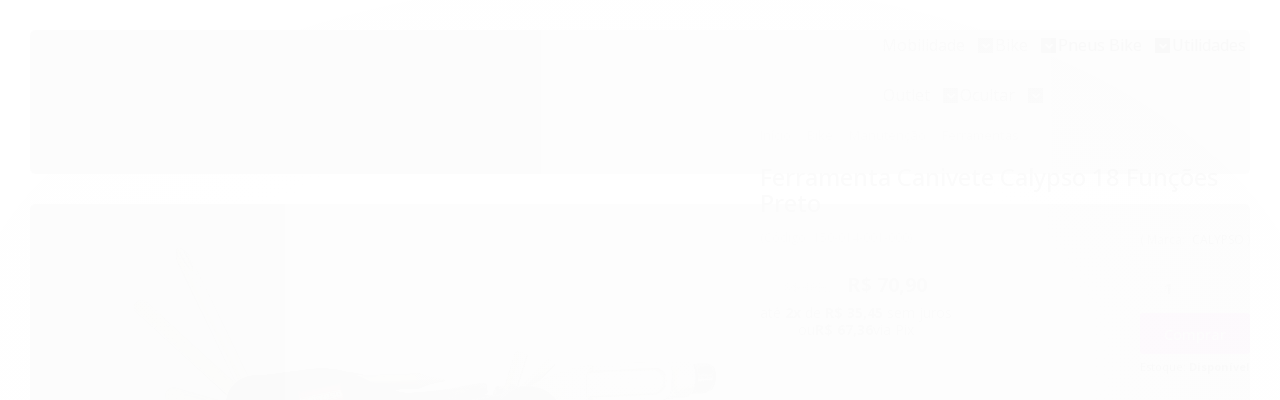

--- FILE ---
content_type: text/html; charset=utf-8
request_url: https://www.azupa.com.br/produto/ferramenta-canivete-calypso-18-funcoes-preto.html
body_size: 31505
content:

<!DOCTYPE html>
<html lang="pt-br">
  <head>
    <meta charset="utf-8">
    <meta content='width=device-width, initial-scale=1.0, maximum-scale=2.0' name='viewport' />
    <title>Ferramenta Canivete Calypso 18 Funções Preto - Azupa Store</title>
    <meta http-equiv="X-UA-Compatible" content="IE=edge">
    <meta name="generator" content="Loja Integrada" />

    <link rel="dns-prefetch" href="https://cdn.awsli.com.br/">
    <link rel="preconnect" href="https://cdn.awsli.com.br/">
    <link rel="preconnect" href="https://fonts.googleapis.com">
    <link rel="preconnect" href="https://fonts.gstatic.com" crossorigin>

    
  
      <meta property="og:url" content="https://www.azupa.com.br/produto/ferramenta-canivete-calypso-18-funcoes-preto.html" />
      <meta property="og:type" content="website" />
      <meta property="og:site_name" content="Azupa Store" />
      <meta property="og:locale" content="pt_BR" />
    
  <!-- Metadata para o facebook -->
  <meta property="og:type" content="website" />
  <meta property="og:title" content="Ferramenta Canivete Calypso 18 Funções Preto" />
  <meta property="og:image" content="https://cdn.awsli.com.br/800x800/393/393429/produto/111831919d6db9cff29.jpg" />
  <meta name="twitter:card" content="product" />
  
    <meta name="twitter:site" content="@azupastore" />
    <meta name="twitter:creator" content="@azupastore" />
  
  <meta name="twitter:domain" content="www.azupa.com.br" />
  <meta name="twitter:url" content="https://www.azupa.com.br/produto/ferramenta-canivete-calypso-18-funcoes-preto.html?utm_source=twitter&utm_medium=twitter&utm_campaign=twitter" />
  <meta name="twitter:title" content="Ferramenta Canivete Calypso 18 Funções Preto" />
  <meta name="twitter:description" content="Ferramenta Canivete Calypso 18 Funções – Preto Excelente ferramenta para você realizar as manutenções necessárias em sua Bike. Acompanha estojo de armazenamento. Especificação: Contém: . Espátula para Retirar Pneus . 1 Chave tipo Philips . 1 Chave tipo Fenda . 6 Chaves tipo Allen (1,5/2,5/3/4/5/6mm) em Cromo Vanádio . 5 Chaves tipo Estrela (9/10/12/13/14mm) . 3 Chaves de Raio (0.136”/15G/14G) . 1 Extrator de Corrente . 1 Chave Canhão 8mm Mais informações: Código: 150-014-001-000 Cor Predominante: Prata/Preto Conteúdo da Embalagem: 1 Ferramenta Canivete Calypso 18 Funções – Preto / 1 Case Modelo: Ferramenta Canivete Calypso 18 Funções Gênero: Unissex Tipo do Produto: Ferramenta Composição: Aço Inox Esporte: Ciclismo Dimensões aproximadas do produto: 11,0x4,5x4,5cm Peso liq. aproximado do produto: 300g Garantia do Fabricante: 90 dias contra defeito de fabricação Origem: Importado" />
  <meta name="twitter:image" content="https://cdn.awsli.com.br/300x300/393/393429/produto/111831919d6db9cff29.jpg" />
  <meta name="twitter:label1" content="Código" />
  <meta name="twitter:data1" content="150-014-001-000" />
  <meta name="twitter:label2" content="Disponibilidade" />
  <meta name="twitter:data2" content="Disponível" />


    
  
    <script>
      setTimeout(function() {
        if (typeof removePageLoading === 'function') {
          removePageLoading();
        };
      }, 7000);
    </script>
  



    

  

    <link rel="canonical" href="https://www.azupa.com.br/produto/ferramenta-canivete-calypso-18-funcoes-preto.html" />
  



  <meta name="description" content="Ferramenta Canivete Calypso 18 Funções – Preto Excelente ferramenta para você realizar as manutenções necessárias em sua Bike. Acompanha estojo de armazenamento. Especificação: Contém: . Espátula para Retirar Pneus . 1 Chave tipo Philips . 1 Chave tipo Fenda . 6 Chaves tipo Allen (1,5/2,5/3/4/5/6mm) em Cromo Vanádio . 5 Chaves tipo Estrela (9/10/12/13/14mm) . 3 Chaves de Raio (0.136”/15G/14G) . 1 Extrator de Corrente . 1 Chave Canhão 8mm Mais informações: Código: 150-014-001-000 Cor Predominante: Prata/Preto Conteúdo da Embalagem: 1 Ferramenta Canivete Calypso 18 Funções – Preto / 1 Case Modelo: Ferramenta Canivete Calypso 18 Funções Gênero: Unissex Tipo do Produto: Ferramenta Composição: Aço Inox Esporte: Ciclismo Dimensões aproximadas do produto: 11,0x4,5x4,5cm Peso liq. aproximado do produto: 300g Garantia do Fabricante: 90 dias contra defeito de fabricação Origem: Importado" />
  <meta property="og:description" content="Ferramenta Canivete Calypso 18 Funções – Preto Excelente ferramenta para você realizar as manutenções necessárias em sua Bike. Acompanha estojo de armazenamento. Especificação: Contém: . Espátula para Retirar Pneus . 1 Chave tipo Philips . 1 Chave tipo Fenda . 6 Chaves tipo Allen (1,5/2,5/3/4/5/6mm) em Cromo Vanádio . 5 Chaves tipo Estrela (9/10/12/13/14mm) . 3 Chaves de Raio (0.136”/15G/14G) . 1 Extrator de Corrente . 1 Chave Canhão 8mm Mais informações: Código: 150-014-001-000 Cor Predominante: Prata/Preto Conteúdo da Embalagem: 1 Ferramenta Canivete Calypso 18 Funções – Preto / 1 Case Modelo: Ferramenta Canivete Calypso 18 Funções Gênero: Unissex Tipo do Produto: Ferramenta Composição: Aço Inox Esporte: Ciclismo Dimensões aproximadas do produto: 11,0x4,5x4,5cm Peso liq. aproximado do produto: 300g Garantia do Fabricante: 90 dias contra defeito de fabricação Origem: Importado" />







  <meta name="robots" content="index, follow" />



    
      
        <link rel="shortcut icon" href="https://cdn.awsli.com.br/393/393429/favicon/logotipo_selo_azupa_2025-hnvqkgmust.png" />
      
      <link rel="icon" href="https://cdn.awsli.com.br/393/393429/favicon/logotipo_selo_azupa_2025-hnvqkgmust.png" sizes="192x192">
    
    
      <meta name="theme-color" content="#f46b06">
    

    
      <link rel="stylesheet" href="https://cdn.awsli.com.br/production/static/loja/estrutura/v1/css/all.min.css?v=b29f0c6" type="text/css">
    
    <!--[if lte IE 8]><link rel="stylesheet" href="https://cdn.awsli.com.br/production/static/loja/estrutura/v1/css/ie-fix.min.css" type="text/css"><![endif]-->
    <!--[if lte IE 9]><style type="text/css">.lateral-fulbanner { position: relative; }</style><![endif]-->

    

    
    
      <link href="https://fonts.googleapis.com/css2?family=Open%20Sans:wght@300;400;600;700&display=swap" rel="stylesheet">
    

    
      <link rel="stylesheet" href="https://cdn.awsli.com.br/production/static/loja/estrutura/v1/css/bootstrap-responsive.css?v=b29f0c6" type="text/css">
      <link rel="stylesheet" href="https://cdn.awsli.com.br/production/static/loja/estrutura/v1/css/style-responsive.css?v=b29f0c6">
    

    <link rel="stylesheet" href="/tema.css?v=20260106-085424">

    

    <script type="text/javascript">
      var LOJA_ID = 393429;
      var MEDIA_URL = "https://cdn.awsli.com.br/";
      var API_URL_PUBLIC = 'https://api.awsli.com.br/';
      
        var CARRINHO_PRODS = [];
      
      var ENVIO_ESCOLHIDO = 0;
      var ENVIO_ESCOLHIDO_CODE = 0;
      var CONTRATO_INTERNACIONAL = false;
      var CONTRATO_BRAZIL = !CONTRATO_INTERNACIONAL;
      var IS_STORE_ASYNC = true;
      var IS_CLIENTE_ANONIMO = false;
    </script>

    

    <!-- Editor Visual -->
    

    <script>
      

      const isPreview = JSON.parse(sessionStorage.getItem('preview', true));
      if (isPreview) {
        const url = location.href
        location.search === '' && url + (location.search = '?preview=None')
      }
    </script>

    
      <script src="https://cdn.awsli.com.br/production/static/loja/estrutura/v1/js/all.min.js?v=b29f0c6"></script>
    
    <!-- HTML5 shim and Respond.js IE8 support of HTML5 elements and media queries -->
    <!--[if lt IE 9]>
      <script src="https://oss.maxcdn.com/html5shiv/3.7.2/html5shiv.min.js"></script>
      <script src="https://oss.maxcdn.com/respond/1.4.2/respond.min.js"></script>
    <![endif]-->

    <link rel="stylesheet" href="https://cdn.awsli.com.br/production/static/loja/estrutura/v1/css/slick.min.css" type="text/css">
    <script src="https://cdn.awsli.com.br/production/static/loja/estrutura/v1/js/slick.min.js?v=b29f0c6"></script>
    <link rel="stylesheet" href="https://cdn.awsli.com.br/production/static/css/jquery.fancybox.min.css" type="text/css" />
    <script src="https://cdn.awsli.com.br/production/static/js/jquery/jquery.fancybox.pack.min.js"></script>

    
    

  
  <link rel="stylesheet" href="https://cdn.awsli.com.br/production/static/loja/estrutura/v1/css/imagezoom.min.css" type="text/css">
  <script src="https://cdn.awsli.com.br/production/static/loja/estrutura/v1/js/jquery.imagezoom.min.js"></script>

  <script type="text/javascript">
    var PRODUTO_ID = '111831919';
    var URL_PRODUTO_FRETE_CALCULAR = 'https://www.azupa.com.br/carrinho/frete';
    var variacoes = undefined;
    var grades = undefined;
    var imagem_grande = "https://cdn.awsli.com.br/2500x2500/393/393429/produto/111831919d6db9cff29.jpg";
    var produto_grades_imagens = {};
    var produto_preco_sob_consulta = false;
    var produto_preco = 70.90;
  </script>
  <script type="text/javascript" src="https://cdn.awsli.com.br/production/static/loja/estrutura/v1/js/produto.min.js?v=b29f0c6"></script>
  <script type="text/javascript" src="https://cdn.awsli.com.br/production/static/loja/estrutura/v1/js/eventos-pixel-produto.min.js?v=b29f0c6"></script>


    
      
        <script type="text/javascript">
  $(document).ready(function() {
    $('#comentarios-container').show();
    $('#comentarios-container #facebook_comments').append('<div class="fb-comments" data-href="http://www.azupa.com.br/produto/ferramenta-canivete-calypso-18-funcoes-preto.html" data-width="100%" data-numposts="3" data-colorscheme="light"></div>');
  });
</script>
      
        
      
        <!-- Global site tag (gtag.js) - Google Analytics -->
<script async src="https://www.googletagmanager.com/gtag/js?l=LIgtagDataLayer&id=G-EWE5WPGWS0"></script>
<script>
  window.LIgtagDataLayer = window.LIgtagDataLayer || [];
  function LIgtag(){LIgtagDataLayer.push(arguments);}
  LIgtag('js', new Date());

  LIgtag('set', {
    'currency': 'BRL',
    'country': 'BR'
  });
  LIgtag('config', 'G-EWE5WPGWS0');
  

  if(window.performance) {
    var timeSincePageLoad = Math.round(performance.now());
    LIgtag('event', 'timing_complete', {
      'name': 'load',
      'time': timeSincePageLoad
    });
  }

  $(document).on('li_view_home', function(_, eventID) {
    LIgtag('event', 'view_home');
  });

  $(document).on('li_select_product', function(_, eventID, data) {
    LIgtag('event', 'select_item', data);
  });

  $(document).on('li_start_contact', function(_, eventID, value) {
    LIgtag('event', 'start_contact', {
      value
    });
  });

  $(document).on('li_view_catalog', function(_, eventID) {
    LIgtag('event', 'view_catalog');
  });

  $(document).on('li_search', function(_, eventID, search_term) {
    LIgtag('event', 'search', {
      search_term
    });
  });

  $(document).on('li_filter_products', function(_, eventID, data) {
    LIgtag('event', 'filter_products', data);
  });

  $(document).on('li_sort_products', function(_, eventID, value) {
    LIgtag('event', 'sort_products', {
      value
    });
  });

  $(document).on('li_view_product', function(_, eventID, item) {
    LIgtag('event', 'view_item', {
      items: [item]
    });
  });

  $(document).on('li_select_variation', function(_, eventID, data) {
    LIgtag('event', 'select_variation', data);
  });

  $(document).on('li_calculate_shipping', function(_, eventID, data) {
    LIgtag('event', 'calculate_shipping', {
      zipcode: data.zipcode
    });
  });

  $(document).on('li_view_cart', function(_, eventID, data) {
    LIgtag('event', 'view_cart', data);
  });

  $(document).on('li_add_to_cart', function(_, eventID, data) {
    LIgtag('event', 'add_to_cart', {
      items: data.items
    });
  });

  $(document).on('li_apply_coupon', function(_, eventID, value) {
    LIgtag('event', 'apply_coupon', {
      value
    });
  });

  $(document).on('li_change_quantity', function(_, eventID, item) {
    LIgtag('event', 'change_quantity', {
      items: [item]
    });
  });

  $(document).on('li_remove_from_cart', function(_, eventID, item) {
    LIgtag('event', 'remove_from_cart', {
      items: [item]
    });
  });

  $(document).on('li_return_home', function(_, eventID) {
    LIgtag('event', 'return_home');
  });

  $(document).on('li_view_checkout', function(_, eventID, data) {
    LIgtag('event', 'begin_checkout', data);
  });

  $(document).on('li_login', function(_, eventID) {
    LIgtag('event', 'login');
  });

  $(document).on('li_change_address', function(_, eventID, value) {
    LIgtag('event', 'change_address', {
      value
    });
  });

  $(document).on('li_change_shipping', function(_, eventID, data) {
    LIgtag('event', 'add_shipping_info', data);
  });

  $(document).on('li_change_payment', function(_, eventID, data) {
    LIgtag('event', 'add_payment_info', data);
  });

  $(document).on('li_start_purchase', function(_, eventID) {
    LIgtag('event', 'start_purchase');
  });

  $(document).on('li_checkout_error', function(_, eventID, value) {
    LIgtag('event', 'checkout_error', {
      value
    });
  });

  $(document).on('li_purchase', function(_, eventID, data) {
    LIgtag('event', 'purchase', data);

    
  });
</script>
      
    

    
<script>
  var url = '/_events/api/setEvent';

  var sendMetrics = function(event, user = {}) {
    var unique_identifier = uuidv4();

    try {
      var data = {
        request: {
          id: unique_identifier,
          environment: 'production'
        },
        store: {
          id: 393429,
          name: 'Azupa Store',
          test_account: false,
          has_meta_app: window.has_meta_app ?? false,
          li_search: true
        },
        device: {
          is_mobile: /Mobi/.test(window.navigator.userAgent),
          user_agent: window.navigator.userAgent,
          ip: '###device_ip###'
        },
        page: {
          host: window.location.hostname,
          path: window.location.pathname,
          search: window.location.search,
          type: 'product',
          title: document.title,
          referrer: document.referrer
        },
        timestamp: '###server_timestamp###',
        user_timestamp: new Date().toISOString(),
        event,
        origin: 'store'
      };

      if (window.performance) {
        var [timing] = window.performance.getEntriesByType('navigation');

        data['time'] = {
          server_response: Math.round(timing.responseStart - timing.requestStart)
        };
      }

      var _user = {},
          user_email_cookie = $.cookie('user_email'),
          user_data_cookie = $.cookie('LI-UserData');

      if (user_email_cookie) {
        var user_email = decodeURIComponent(user_email_cookie);

        _user['email'] = user_email;
      }

      if (user_data_cookie) {
        var user_data = JSON.parse(user_data_cookie);

        _user['logged'] = user_data.logged;
        _user['id'] = user_data.id ?? undefined;
      }

      $.each(user, function(key, value) {
        _user[key] = value;
      });

      if (!$.isEmptyObject(_user)) {
        data['user'] = _user;
      }

      try {
        var session_identifier = $.cookie('li_session_identifier');

        if (!session_identifier) {
          session_identifier = uuidv4();
        };

        var expiration_date = new Date();

        expiration_date.setTime(expiration_date.getTime() + (30 * 60 * 1000)); // 30 minutos

        $.cookie('li_session_identifier', session_identifier, {
          expires: expiration_date,
          path: '/'
        });

        data['session'] = {
          id: session_identifier
        };
      } catch (err) { }

      try {
        var user_session_identifier = $.cookie('li_user_session_identifier');

        if (!user_session_identifier) {
          user_session_identifier = uuidv4();

          $.cookie('li_user_session_identifier', user_session_identifier, {
            path: '/'
          });
        };

        data['user_session'] = {
          id: user_session_identifier
        };
      } catch (err) { }

      var _cookies = {},
          fbc = $.cookie('_fbc'),
          fbp = $.cookie('_fbp');

      if (fbc) {
        _cookies['fbc'] = fbc;
      }

      if (fbp) {
        _cookies['fbp'] = fbp;
      }

      if (!$.isEmptyObject(_cookies)) {
        data['session']['cookies'] = _cookies;
      }

      try {
        var ab_test_cookie = $.cookie('li_ab_test_running');

        if (ab_test_cookie) {
          var ab_test = JSON.parse(atob(ab_test_cookie));

          if (ab_test.length) {
            data['store']['ab_test'] = ab_test;
          }
        }
      } catch (err) { }

      var _utm = {};

      $.each(sessionStorage, function(key, value) {
        if (key.startsWith('utm_')) {
          var name = key.split('_')[1];

          _utm[name] = value;
        }
      });

      if (!$.isEmptyObject(_utm)) {
        data['session']['utm'] = _utm;
      }

      var controller = new AbortController();

      setTimeout(function() {
        controller.abort();
      }, 5000);

      fetch(url, {
        keepalive: true,
        method: 'POST',
        headers: {
          'Content-Type': 'application/json'
        },
        body: JSON.stringify({ data }),
        signal: controller.signal
      });
    } catch (err) { }

    return unique_identifier;
  }
</script>

    
<script>
  (function() {
    var initABTestHandler = function() {
      try {
        if ($.cookie('li_ab_test_running')) {
          return
        };
        var running_tests = [];

        
        
        
        

        var running_tests_to_cookie = JSON.stringify(running_tests);
        running_tests_to_cookie = btoa(running_tests_to_cookie);
        $.cookie('li_ab_test_running', running_tests_to_cookie, {
          path: '/'
        });

        
        if (running_tests.length > 0) {
          setTimeout(function() {
            $.ajax({
              url: "/conta/status"
            });
          }, 500);
        };

      } catch (err) { }
    }
    setTimeout(initABTestHandler, 500);
  }());
</script>

    
<script>
  $(function() {
    // Clicar em um produto
    $('.listagem-item').click(function() {
      var row, column;

      var $list = $(this).closest('[data-produtos-linha]'),
          index = $(this).closest('li').index();

      if($list.find('.listagem-linha').length === 1) {
        var productsPerRow = $list.data('produtos-linha');

        row = Math.floor(index / productsPerRow) + 1;
        column = (index % productsPerRow) + 1;
      } else {
        row = $(this).closest('.listagem-linha').index() + 1;
        column = index + 1;
      }

      var body = {
        item_id: $(this).attr('data-id'),
        item_sku: $(this).find('.produto-sku').text(),
        item_name: $(this).find('.nome-produto').text().trim(),
        item_row: row,
        item_column: column
      };

      var eventID = sendMetrics({
        type: 'event',
        name: 'select_product',
        data: body
      });

      $(document).trigger('li_select_product', [eventID, body]);
    });

    // Clicar no "Fale Conosco"
    $('#modalContato').on('show', function() {
      var value = 'Fale Conosco';

      var eventID = sendMetrics({
        type: 'event',
        name: 'start_contact',
        data: { text: value }
      });

      $(document).trigger('li_start_contact', [eventID, value]);
    });

    // Clicar no WhatsApp
    $('.li-whatsapp a').click(function() {
      var value = 'WhatsApp';

      var eventID = sendMetrics({
        type: 'event',
        name: 'start_contact',
        data: { text: value }
      });

      $(document).trigger('li_start_contact', [eventID, value]);
    });

    
      // Visualizar o produto
      var body = {
        item_id: '111831919',
        item_sku: '150-014-001-000',
        item_name: 'Ferramenta Canivete Calypso 18 Funções Preto',
        item_category: 'Ferramentas',
        item_type: 'product',
        
          full_price: 103.90,
          promotional_price: 70.90,
          price: 70.90,
        
        quantity: 1
      };

      var params = new URLSearchParams(window.location.search),
          recommendation_shelf = null,
          recommendation = {};

      if (
        params.has('recomendacao_id') &&
        params.has('email_ref') &&
        params.has('produtos_recomendados')
      ) {
        recommendation['email'] = {
          id: params.get('recomendacao_id'),
          email_id: params.get('email_ref'),
          products: $.map(params.get('produtos_recomendados').split(','), function(value) {
            return parseInt(value)
          })
        };
      }

      if (recommendation_shelf) {
        recommendation['shelf'] = recommendation_shelf;
      }

      if (!$.isEmptyObject(recommendation)) {
        body['recommendation'] = recommendation;
      }

      var eventID = sendMetrics({
        type: 'pageview',
        name: 'view_product',
        data: body
      });

      $(document).trigger('li_view_product', [eventID, body]);

      // Calcular frete
      $('#formCalcularCep').submit(function() {
        $(document).ajaxSuccess(function(event, xhr, settings) {
          try {
            var url = new URL(settings.url);

            if(url.pathname !== '/carrinho/frete') return;

            var data = xhr.responseJSON;

            if(data.error) return;

            var params = url.searchParams;

            var body = {
              zipcode: params.get('cep'),
              deliveries: $.map(data, function(delivery) {
                if(delivery.msgErro) return;

                return {
                  id: delivery.id,
                  name: delivery.name,
                  price: delivery.price,
                  delivery_time: delivery.deliveryTime
                };
              })
            };

            var eventID = sendMetrics({
              type: 'event',
              name: 'calculate_shipping',
              data: body
            });

            $(document).trigger('li_calculate_shipping', [eventID, body]);

            $(document).off('ajaxSuccess');
          } catch(error) {}
        });
      });

      // Visualizar compre junto
      $(document).on('buy_together_ready', function() {
        var $buyTogether = $('.compre-junto');

        var observer = new IntersectionObserver(function(entries) {
          entries.forEach(function(entry) {
            if(entry.isIntersecting) {
              var body = {
                title: $buyTogether.find('.compre-junto__titulo').text(),
                id: $buyTogether.data('id'),
                items: $buyTogether.find('.compre-junto__produto').map(function() {
                  var $product = $(this);

                  return {
                    item_id: $product.attr('data-id'),
                    item_sku: $product.attr('data-code'),
                    item_name: $product.find('.compre-junto__nome').text(),
                    full_price: $product.find('.compre-junto__preco--regular').data('price') || null,
                    promotional_price: $product.find('.compre-junto__preco--promocional').data('price') || null
                  };
                }).get()
              };

              var eventID = sendMetrics({
                type: 'event',
                name: 'view_buy_together',
                data: body
              });

              $(document).trigger('li_view_buy_together', [eventID, body]);

              observer.disconnect();
            }
          });
        }, { threshold: 1.0 });

        observer.observe($buyTogether.get(0));

        $('.compre-junto__atributo--grade').click(function(event) {
          if(!event.originalEvent) return;

          var body = {
            grid_name: $(this).closest('.compre-junto__atributos').data('grid'),
            variation_name: $(this).data('variation')
          };

          var eventID = sendMetrics({
            type: 'event',
            name: 'select_buy_together_variation',
            data: body
          });

          $(document).trigger('li_select_buy_together_variation', [eventID, body]);
        });

        $('.compre-junto__atributo--lista').change(function(event) {
          if(!event.originalEvent) return;

          var $selectedOption = $(this).find('option:selected');

          if(!$selectedOption.is('[value]')) return;

          var body = {
            grid_name: $(this).closest('.compre-junto__atributos').data('grid'),
            variation_name: $selectedOption.text()
          };

          var eventID = sendMetrics({
            type: 'event',
            name: 'select_buy_together_variation',
            data: body
          });

          $(document).trigger('li_select_buy_together_variation', [eventID, body]);
        });
      });

      // Selecionar uma variação
      $('.atributo-item').click(function(event) {
        if(!event.originalEvent) return;

        var body = {
          grid_name: $(this).data('grade-nome'),
          variation_name: $(this).data('variacao-nome')
        };

        var eventID = sendMetrics({
          type: 'event',
          name: 'select_variation',
          data: body
        });

        $(document).trigger('li_select_variation', [eventID, body]);
      });
    
  });
</script>


    
	<!-- Tag AdOpt -->
  
      <meta name="adopt-website-id" content="8fd37dd2-a941-4018-9f7c-9247765f008e" />
<script src="//tag.goadopt.io/injector.js?website_code=8fd37dd2-a941-4018-9f7c-9247765f008e" 
class="adopt-injector"></script>
  


    
      
        <link href="//cdn.awsli.com.br/temasv2/4395/__theme_custom.css?v=1753453241" rel="stylesheet" type="text/css">
<script src="//cdn.awsli.com.br/temasv2/4395/__theme_custom.js?v=1753453241"></script>
      
    

    

    

    
  <link rel="manifest" href="/manifest.json" />




  </head>
  <body class="pagina-produto produto-111831919   ">
    <div id="fb-root"></div>
    
  
    <div id="full-page-loading">
      <div class="conteiner" style="height: 100%;">
        <div class="loading-placeholder-content">
          <div class="loading-placeholder-effect loading-placeholder-header"></div>
          <div class="loading-placeholder-effect loading-placeholder-body"></div>
        </div>
      </div>
      <script>
        var is_full_page_loading = true;
        function removePageLoading() {
          if (is_full_page_loading) {
            try {
              $('#full-page-loading').remove();
            } catch(e) {}
            try {
              var div_loading = document.getElementById('full-page-loading');
              if (div_loading) {
                div_loading.remove();
              };
            } catch(e) {}
            is_full_page_loading = false;
          };
        };
        $(function() {
          setTimeout(function() {
            removePageLoading();
          }, 1);
        });
      </script>
      <style>
        #full-page-loading { position: fixed; z-index: 9999999; margin: auto; top: 0; left: 0; bottom: 0; right: 0; }
        #full-page-loading:before { content: ''; display: block; position: fixed; top: 0; left: 0; width: 100%; height: 100%; background: rgba(255, 255, 255, .98); background: radial-gradient(rgba(255, 255, 255, .99), rgba(255, 255, 255, .98)); }
        .loading-placeholder-content { height: 100%; display: flex; flex-direction: column; position: relative; z-index: 1; }
        .loading-placeholder-effect { background-color: #F9F9F9; border-radius: 5px; width: 100%; animation: pulse-loading 1.5s cubic-bezier(0.4, 0, 0.6, 1) infinite; }
        .loading-placeholder-content .loading-placeholder-body { flex-grow: 1; margin-bottom: 30px; }
        .loading-placeholder-content .loading-placeholder-header { height: 20%; min-height: 100px; max-height: 200px; margin: 30px 0; }
        @keyframes pulse-loading{50%{opacity:.3}}
      </style>
    </div>
  



    
      
        




<div class="barra-inicial fundo-secundario">
  <div class="conteiner">
    <div class="row-fluid">
      <div class="lista-redes span3 hidden-phone">
        
          <ul>
            
              <li>
                <a href="https://facebook.com/azupa" target="_blank" aria-label="Siga nos no Facebook"><i class="icon-facebook"></i></a>
              </li>
            
            
            
              <li>
                <a href="https://twitter.com/azupastore" target="_blank" aria-label="Siga nos no Twitter"><i class="icon-twitter"></i></a>
              </li>
            
            
              <li>
                <a href="https://youtube.com.br/azupastore" target="_blank" aria-label="Siga nos no Youtube"><i class="icon-youtube"></i></a>
              </li>
            
            
              <li>
                <a href="https://instagram.com/azupastore" target="_blank" aria-label="Siga nos no Instagram"><i class="icon-instagram"></i></a>
              </li>
            
            
            
              <li>
                <a href="https://vidacombike.wordpress.com/" target="_blank" rel="noopener" aria-label="Acesse nosso Blog"><i class="icon-bold"></i></a>
              </li>
            
          </ul>
        
      </div>
      <div class="canais-contato span9">
        <ul>
          <li class="hidden-phone">
            <a href="#modalContato" data-toggle="modal" data-target="#modalContato">
              <i class="icon-comment"></i>
              Fale Conosco
            </a>
          </li>
          
            <li>
              <span>
                <i class="icon-phone"></i>Telefone: (11) 97622-3966
              </span>
            </li>
          
          
            <li class="tel-whatsapp">
              <span>
                <i class="fa fa-whatsapp"></i>Whatsapp: (11) 97622-3966
              </span>
            </li>
          
          
        </ul>
      </div>
    </div>
  </div>
</div>

      
    

    <div class="conteiner-principal">
      
        
          
<div id="cabecalho">

  <div class="atalhos-mobile visible-phone fundo-secundario borda-principal">
    <ul>

      <li><a href="https://www.azupa.com.br/" class="icon-home"> </a></li>
      
      <li class="fundo-principal"><a href="https://www.azupa.com.br/carrinho/index" class="icon-shopping-cart"> </a></li>
      
      
        <li class="menu-user-logged" style="display: none;"><a href="https://www.azupa.com.br/conta/logout" class="icon-signout menu-user-logout"> </a></li>
      
      
      <li><a href="https://www.azupa.com.br/conta/index" class="icon-user"> </a></li>
      
      <li class="vazia"><span>&nbsp;</span></li>

    </ul>
  </div>

  <div class="conteiner">
    <div class="row-fluid">
      <div class="span3">
        <h2 class="logo cor-secundaria">
          <a href="https://www.azupa.com.br/" title="Azupa Store">
            
            <img src="https://cdn.awsli.com.br/400x300/393/393429/logo/logotipo_azupa_2025-e1cb7fohb0.png" alt="Azupa Store" />
            
          </a>
        </h2>


      </div>

      <div class="conteudo-topo span9">
        <div class="superior row-fluid hidden-phone">
          <div class="span8">
            
              
                <div class="btn-group menu-user-logged" style="display: none;">
                  <a href="https://www.azupa.com.br/conta/index" class="botao secundario pequeno dropdown-toggle" data-toggle="dropdown">
                    Olá, <span class="menu-user-name"></span>
                    <span class="icon-chevron-down"></span>
                  </a>
                  <ul class="dropdown-menu">
                    <li>
                      <a href="https://www.azupa.com.br/conta/index" title="Minha conta">Minha conta</a>
                    </li>
                    
                      <li>
                        <a href="https://www.azupa.com.br/conta/pedido/listar" title="Minha conta">Meus pedidos</a>
                      </li>
                    
                    <li>
                      <a href="https://www.azupa.com.br/conta/favorito/listar" title="Meus favoritos">Meus favoritos</a>
                    </li>
                    <li>
                      <a href="https://www.azupa.com.br/conta/logout" title="Sair" class="menu-user-logout">Sair</a>
                    </li>
                  </ul>
                </div>
              
              
                <a href="https://www.azupa.com.br/conta/login" class="bem-vindo cor-secundaria menu-user-welcome">
                  Bem-vindo, <span class="cor-principal">identifique-se</span> para fazer pedidos
                </a>
              
            
          </div>
          <div class="span4">
            <ul class="acoes-conta borda-alpha">
              
                <li>
                  <i class="icon-list fundo-principal"></i>
                  <a href="https://www.azupa.com.br/conta/pedido/listar" class="cor-secundaria">Meus Pedidos</a>
                </li>
              
              
                <li>
                  <i class="icon-user fundo-principal"></i>
                  <a href="https://www.azupa.com.br/conta/index" class="cor-secundaria">Minha Conta</a>
                </li>
              
            </ul>
          </div>
        </div>

        <div class="inferior row-fluid ">
          <div class="span8 busca-mobile">
            <a href="javascript:;" class="atalho-menu visible-phone icon-th botao principal"> </a>

            <div class="busca borda-alpha">
              <form id="form-buscar" action="/buscar" method="get">
                <input id="auto-complete" type="text" name="q" placeholder="Digite o que você procura" value="" autocomplete="off" maxlength="255" />
                <button class="botao botao-busca icon-search fundo-secundario" aria-label="Buscar"></button>
              </form>
            </div>

          </div>

          
            <div class="span4 hidden-phone">
              

  <div class="carrinho vazio">
    
      <a href="https://www.azupa.com.br/carrinho/index">
        <i class="icon-shopping-cart fundo-principal"></i>
        <strong class="qtd-carrinho titulo cor-secundaria" style="display: none;">0</strong>
        <span style="display: none;">
          
            <b class="titulo cor-secundaria"><span>Meu Carrinho</span></b>
          
          <span class="cor-secundaria">Produtos adicionados</span>
        </span>
        
          <span class="titulo cor-secundaria vazio-text">Carrinho vazio</span>
        
      </a>
    
    <div class="carrinho-interno-ajax"></div>
  </div>
  
<div class="minicart-placeholder" style="display: none;">
  <div class="carrinho-interno borda-principal">
    <ul>
      <li class="minicart-item-modelo">
        
          <div class="preco-produto com-promocao destaque-preco ">
            <div>
              <s class="preco-venda">
                R$ --PRODUTO_PRECO_DE--
              </s>
              <strong class="preco-promocional cor-principal">
                R$ --PRODUTO_PRECO_POR--
              </strong>
            </div>
          </div>
        
        <a data-href="--PRODUTO_URL--" class="imagem-produto">
          <img data-src="https://cdn.awsli.com.br/64x64/--PRODUTO_IMAGEM--" alt="--PRODUTO_NOME--" />
        </a>
        <a data-href="--PRODUTO_URL--" class="nome-produto cor-secundaria">
          --PRODUTO_NOME--
        </a>
        <div class="produto-sku hide">--PRODUTO_SKU--</div>
      </li>
    </ul>
    <div class="carrinho-rodape">
      <span class="carrinho-info">
        
          <i>--CARRINHO_QUANTIDADE-- produto no carrinho</i>
        
        
          
            <span class="carrino-total">
              Total: <strong class="titulo cor-principal">R$ --CARRINHO_TOTAL_ITENS--</strong>
            </span>
          
        
      </span>
      <a href="https://www.azupa.com.br/carrinho/index" class="botao principal">
        
          <i class="icon-shopping-cart"></i>Ir para o carrinho
        
      </a>
    </div>
  </div>
</div>



            </div>
          
        </div>

      </div>
    </div>
    


  
    
      
<div class="menu superior">
  <ul class="nivel-um">
    


    

  


    
      <li class="categoria-id-10948007 com-filho borda-principal">
        <a href="https://www.azupa.com.br/mobilidade" title="Mobilidade">
          <strong class="titulo cor-secundaria">Mobilidade</strong>
          
            <i class="icon-chevron-down fundo-secundario"></i>
          
        </a>
        
          <ul class="nivel-dois borda-alpha">
            

  <li class="categoria-id-17819048 ">
    <a href="https://www.azupa.com.br/freios" title="Alavancas de Freio">
      
      Alavancas de Freio
    </a>
    
  </li>

  <li class="categoria-id-17913827 ">
    <a href="https://www.azupa.com.br/pedal" title="Apoios de Pé">
      
      Apoios de Pé
    </a>
    
  </li>

  <li class="categoria-id-10948081 ">
    <a href="https://www.azupa.com.br/camaras-mobilidade" title="Câmaras de Ar">
      
      Câmaras de Ar
    </a>
    
  </li>

  <li class="categoria-id-18377079 ">
    <a href="https://www.azupa.com.br/eixos" title="Eixos Quick">
      
      Eixos Quick
    </a>
    
  </li>

  <li class="categoria-id-19735924 ">
    <a href="https://www.azupa.com.br/almofadas" title="Estofados">
      
      Estofados
    </a>
    
  </li>

  <li class="categoria-id-17817305 ">
    <a href="https://www.azupa.com.br/garfos" title="Garfos">
      
      Garfos
    </a>
    
  </li>

  <li class="categoria-id-17080222 ">
    <a href="https://www.azupa.com.br/pecas-e-componentes-para-cadeira-de-rodas" title="Outras Peças">
      
      Outras Peças
    </a>
    
  </li>

  <li class="categoria-id-23936314 ">
    <a href="https://www.azupa.com.br/pneus-inflaveis" title="Pneus Infláveis">
      
      Pneus Infláveis
    </a>
    
  </li>

  <li class="categoria-id-23936315 ">
    <a href="https://www.azupa.com.br/pneus-macicos-23936315" title="Pneus Maciços">
      
      Pneus Maciços
    </a>
    
  </li>

  <li class="categoria-id-22590964 ">
    <a href="https://www.azupa.com.br/ponteira-de-muleta" title="Ponteiras de Andador, Bengala e Muleta">
      
      Ponteiras de Andador, Bengala e Muleta
    </a>
    
  </li>

  <li class="categoria-id-17084568 ">
    <a href="https://www.azupa.com.br/acessorios-para-cadeira-de-rodas" title="Protetores de Aro de Impulsão">
      
      Protetores de Aro de Impulsão
    </a>
    
  </li>

  <li class="categoria-id-17817655 ">
    <a href="https://www.azupa.com.br/rodas-dianteiras" title="Rodas Dianteiras">
      
      Rodas Dianteiras
    </a>
    
  </li>

  <li class="categoria-id-20825605 ">
    <a href="https://www.azupa.com.br/rodinhas-para-cadeira-de-banho-20825605" title="Rodas para Cadeira de Banho">
      
      Rodas para Cadeira de Banho
    </a>
    
  </li>

  <li class="categoria-id-17080224 ">
    <a href="https://www.azupa.com.br/rodas-para-cadeira-de-rodas" title="Rodas Traseiras">
      
      Rodas Traseiras
    </a>
    
  </li>

  <li class="categoria-id-17886376 ">
    <a href="https://www.azupa.com.br/rolamentos" title="Rolamentos">
      
      Rolamentos
    </a>
    
  </li>


          </ul>
        
      </li>
    
      <li class="categoria-id-3882348 com-filho borda-principal">
        <a href="https://www.azupa.com.br/bicicletas" title="Bike">
          <strong class="titulo cor-secundaria">Bike</strong>
          
            <i class="icon-chevron-down fundo-secundario"></i>
          
        </a>
        
          <ul class="nivel-dois borda-alpha">
            

  <li class="categoria-id-1321358 com-filho">
    <a href="https://www.azupa.com.br/acessorios" title="Acessórios">
      
        <i class="icon-chevron-right fundo-secundario"></i>
      
      Acessórios
    </a>
    
      <ul class="nivel-tres">
        
          

  <li class="categoria-id-3882270 ">
    <a href="https://www.azupa.com.br/categoria/bagageiro.html" title="Bagageiro">
      
      Bagageiro
    </a>
    
  </li>

  <li class="categoria-id-3882292 ">
    <a href="https://www.azupa.com.br/categoria/bombas-de-ar-e-refil.html" title="Bombas de Ar e Refil">
      
      Bombas de Ar e Refil
    </a>
    
  </li>

  <li class="categoria-id-2237076 ">
    <a href="https://www.azupa.com.br/cadeado" title="Cadeado">
      
      Cadeado
    </a>
    
  </li>

  <li class="categoria-id-3882279 ">
    <a href="https://www.azupa.com.br/categoria/capacetes.html" title="Capacetes">
      
      Capacetes
    </a>
    
  </li>

  <li class="categoria-id-3882278 ">
    <a href="https://www.azupa.com.br/categoria/capa-de-selim.html" title="Capa de Selim">
      
      Capa de Selim
    </a>
    
  </li>

  <li class="categoria-id-3882280 ">
    <a href="https://www.azupa.com.br/categoria/descanso-pezinho.html" title="Descanso-Pezinho">
      
      Descanso-Pezinho
    </a>
    
  </li>

  <li class="categoria-id-1321929 ">
    <a href="https://www.azupa.com.br/iluminacao" title="Farol e Lanterna">
      
      Farol e Lanterna
    </a>
    
  </li>

  <li class="categoria-id-3882281 ">
    <a href="https://www.azupa.com.br/categoria/fita-de-aro-e-anti-furo.html" title="Fita de Aro e Anti Furo">
      
      Fita de Aro e Anti Furo
    </a>
    
  </li>

  <li class="categoria-id-3882282 ">
    <a href="https://www.azupa.com.br/categoria/fita-de-guidao.html" title="Fita de Guidão">
      
      Fita de Guidão
    </a>
    
  </li>

  <li class="categoria-id-3882283 ">
    <a href="https://www.azupa.com.br/categoria/luvas.html" title="Luvas">
      
      Luvas
    </a>
    
  </li>

  <li class="categoria-id-3882285 ">
    <a href="https://www.azupa.com.br/categoria/mochilas-e-mochilas-de-hidratacao.html" title="Mochilas e Mochilas de Hidratação">
      
      Mochilas e Mochilas de Hidratação
    </a>
    
  </li>

  <li class="categoria-id-15078748 ">
    <a href="https://www.azupa.com.br/para-lamas" title="Para-lamas">
      
      Para-lamas
    </a>
    
  </li>

  <li class="categoria-id-3882294 ">
    <a href="https://www.azupa.com.br/categoria/rodinha-lateral.html" title="Rodinha Lateral">
      
      Rodinha Lateral
    </a>
    
  </li>

  <li class="categoria-id-1859333 ">
    <a href="https://www.azupa.com.br/suportes-de-caramanhola" title="Suporte de Caramanhola">
      
      Suporte de Caramanhola
    </a>
    
  </li>

  <li class="categoria-id-10753153 ">
    <a href="https://www.azupa.com.br/suporte-de-bicicleta" title="Suportes">
      
      Suportes
    </a>
    
  </li>

  <li class="categoria-id-3882291 ">
    <a href="https://www.azupa.com.br/categoria/taco-de-pedal.html" title="Taco de Pedal">
      
      Taco de Pedal
    </a>
    
  </li>


        
      </ul>
    
  </li>

  <li class="categoria-id-1859340 com-filho">
    <a href="https://www.azupa.com.br/manutencao-e-limpeza" title="Manutenção">
      
        <i class="icon-chevron-right fundo-secundario"></i>
      
      Manutenção
    </a>
    
      <ul class="nivel-tres">
        
          

  <li class="categoria-id-3882334 ">
    <a href="https://www.azupa.com.br/categoria/ferramentas.html" title="Ferramentas">
      
      Ferramentas
    </a>
    
  </li>

  <li class="categoria-id-3882335 ">
    <a href="https://www.azupa.com.br/categoria/limpeza.html" title="Limpeza">
      
      Limpeza
    </a>
    
  </li>

  <li class="categoria-id-3882336 ">
    <a href="https://www.azupa.com.br/categoria/lubrificantes.html" title="Lubrificantes">
      
      Lubrificantes
    </a>
    
  </li>

  <li class="categoria-id-1859357 ">
    <a href="https://www.azupa.com.br/kits-de-remendo" title="Remendo, Selantes e Colas">
      
      Remendo, Selantes e Colas
    </a>
    
  </li>

  <li class="categoria-id-3882337 ">
    <a href="https://www.azupa.com.br/categoria/uso-pessoal.html" title="Uso Pessoal">
      
      Uso Pessoal
    </a>
    
  </li>


        
      </ul>
    
  </li>

  <li class="categoria-id-23085518 ">
    <a href="https://www.azupa.com.br/pecas-de-bike-eletrica" title="Peças de Bike Elétrica">
      
      Peças de Bike Elétrica
    </a>
    
  </li>

  <li class="categoria-id-1321355 com-filho">
    <a href="https://www.azupa.com.br/pecas-e-componentes" title="Peças e Componentes">
      
        <i class="icon-chevron-right fundo-secundario"></i>
      
      Peças e Componentes
    </a>
    
      <ul class="nivel-tres">
        
          

  <li class="categoria-id-3882481 ">
    <a href="https://www.azupa.com.br/categoria/abracadeira-de-selim.html" title="Abraçadeira de Selim">
      
      Abraçadeira de Selim
    </a>
    
  </li>

  <li class="categoria-id-1927080 ">
    <a href="https://www.azupa.com.br/adaptadoresalongadores" title="Adaptador e Alongador">
      
      Adaptador e Alongador
    </a>
    
  </li>

  <li class="categoria-id-3882482 ">
    <a href="https://www.azupa.com.br/categoria/alavanca-de-cambio.html" title="Alavanca de Câmbio">
      
      Alavanca de Câmbio
    </a>
    
  </li>

  <li class="categoria-id-3882484 ">
    <a href="https://www.azupa.com.br/categoria/aros.html" title="Aros">
      
      Aros
    </a>
    
  </li>

  <li class="categoria-id-1859258 ">
    <a href="https://www.azupa.com.br/selins-banco" title="Bancos - Selins">
      
      Bancos - Selins
    </a>
    
  </li>

  <li class="categoria-id-3882485 ">
    <a href="https://www.azupa.com.br/categoria/blocagem.html" title="Blocagem">
      
      Blocagem
    </a>
    
  </li>

  <li class="categoria-id-1321927 ">
    <a href="https://www.azupa.com.br/camara" title="Câmaras de Ar">
      
      Câmaras de Ar
    </a>
    
  </li>

  <li class="categoria-id-3882486 ">
    <a href="https://www.azupa.com.br/categoria/cambio.html" title="Câmbio">
      
      Câmbio
    </a>
    
  </li>

  <li class="categoria-id-3882487 ">
    <a href="https://www.azupa.com.br/categoria/canote.html" title="Canote">
      
      Canote
    </a>
    
  </li>

  <li class="categoria-id-1974889 ">
    <a href="https://www.azupa.com.br/capa-de-selim" title="Capa de Selim">
      
      Capa de Selim
    </a>
    
  </li>

  <li class="categoria-id-3882488 ">
    <a href="https://www.azupa.com.br/categoria/coroa.html" title="Coroa">
      
      Coroa
    </a>
    
  </li>

  <li class="categoria-id-3882489 ">
    <a href="https://www.azupa.com.br/categoria/corrente.html" title="Corrente">
      
      Corrente
    </a>
    
  </li>

  <li class="categoria-id-3882490 ">
    <a href="https://www.azupa.com.br/categoria/cubo.html" title="Cubo">
      
      Cubo
    </a>
    
  </li>

  <li class="categoria-id-3882491 ">
    <a href="https://www.azupa.com.br/categoria/espacador.html" title="Espaçador">
      
      Espaçador
    </a>
    
  </li>

  <li class="categoria-id-3882494 ">
    <a href="https://www.azupa.com.br/categoria/freio-e-disco.html" title="Freio e Disco">
      
      Freio e Disco
    </a>
    
  </li>

  <li class="categoria-id-3882495 ">
    <a href="https://www.azupa.com.br/categoria/garfos-suspensao.html" title="Garfos Suspensão">
      
      Garfos Suspensão
    </a>
    
  </li>

  <li class="categoria-id-3882496 ">
    <a href="https://www.azupa.com.br/categoria/guidao.html" title="Guidão">
      
      Guidão
    </a>
    
  </li>

  <li class="categoria-id-3882497 ">
    <a href="https://www.azupa.com.br/categoria/k-7-cassete-e-roda-livre.html" title="K-7 Cassete e Roda Livre">
      
      K-7 Cassete e Roda Livre
    </a>
    
  </li>

  <li class="categoria-id-1321934 ">
    <a href="https://www.azupa.com.br/manoplas" title="Manoplas">
      
      Manoplas
    </a>
    
  </li>

  <li class="categoria-id-3882498 ">
    <a href="https://www.azupa.com.br/categoria/mesa.html" title="Mesa">
      
      Mesa
    </a>
    
  </li>

  <li class="categoria-id-3882499 ">
    <a href="https://www.azupa.com.br/categoria/movimento-central.html" title="Movimento Central">
      
      Movimento Central
    </a>
    
  </li>

  <li class="categoria-id-3882500 ">
    <a href="https://www.azupa.com.br/categoria/movimento-de-direcao.html" title="Movimento de Direção">
      
      Movimento de Direção
    </a>
    
  </li>

  <li class="categoria-id-3882501 ">
    <a href="https://www.azupa.com.br/categoria/parafusos.html" title="Parafusos">
      
      Parafusos
    </a>
    
  </li>

  <li class="categoria-id-3882502 ">
    <a href="https://www.azupa.com.br/categoria/pastilhas-de-freio.html" title="Pastilhas de Freio">
      
      Pastilhas de Freio
    </a>
    
  </li>

  <li class="categoria-id-3882503 ">
    <a href="https://www.azupa.com.br/categoria/pedal.html" title="Pedal">
      
      Pedal
    </a>
    
  </li>

  <li class="categoria-id-3882504 ">
    <a href="https://www.azupa.com.br/categoria/pedivela.html" title="Pédivela">
      
      Pédivela
    </a>
    
  </li>

  <li class="categoria-id-3882506 ">
    <a href="https://www.azupa.com.br/categoria/prolongador-de-garfo.html" title="Prolongador de Garfo">
      
      Prolongador de Garfo
    </a>
    
  </li>

  <li class="categoria-id-10753119 ">
    <a href="https://www.azupa.com.br/quadros" title="Quadros">
      
      Quadros
    </a>
    
  </li>

  <li class="categoria-id-3882507 ">
    <a href="https://www.azupa.com.br/categoria/tampas.html" title="Tampas">
      
      Tampas
    </a>
    
  </li>

  <li class="categoria-id-3882508 ">
    <a href="https://www.azupa.com.br/categoria/valvulas.html" title="Válvulas">
      
      Válvulas
    </a>
    
  </li>


        
      </ul>
    
  </li>


          </ul>
        
      </li>
    
      <li class="categoria-id-1859377 com-filho borda-principal">
        <a href="https://www.azupa.com.br/pneus" title="Pneus Bike">
          <strong class="titulo cor-secundaria">Pneus Bike</strong>
          
            <i class="icon-chevron-down fundo-secundario"></i>
          
        </a>
        
          <ul class="nivel-dois borda-alpha">
            

  <li class="categoria-id-3882369 ">
    <a href="https://www.azupa.com.br/categoria/aro-20.html" title="Aro 20">
      
      Aro 20
    </a>
    
  </li>

  <li class="categoria-id-17376827 ">
    <a href="https://www.azupa.com.br/aro-24" title="Aro 24">
      
      Aro 24
    </a>
    
  </li>

  <li class="categoria-id-1859385 ">
    <a href="https://www.azupa.com.br/mountain-bike-26" title="Aro 26">
      
      Aro 26
    </a>
    
  </li>

  <li class="categoria-id-3882370 ">
    <a href="https://www.azupa.com.br/categoria/aro-275.html" title="Aro 27.5">
      
      Aro 27.5
    </a>
    
  </li>

  <li class="categoria-id-1859392 ">
    <a href="https://www.azupa.com.br/mountain-bike-29" title="Aro 29">
      
      Aro 29
    </a>
    
  </li>

  <li class="categoria-id-1859394 ">
    <a href="https://www.azupa.com.br/speed" title="Aro 700">
      
      Aro 700
    </a>
    
  </li>

  <li class="categoria-id-20281805 com-filho">
    <a href="https://www.azupa.com.br/kits-" title="Kits">
      
        <i class="icon-chevron-right fundo-secundario"></i>
      
      Kits
    </a>
    
      <ul class="nivel-tres">
        
          

  <li class="categoria-id-20281398 ">
    <a href="https://www.azupa.com.br/kits-aro-20-" title="Kits Aro 20">
      
      Kits Aro 20
    </a>
    
  </li>

  <li class="categoria-id-20281406 ">
    <a href="https://www.azupa.com.br/kits-aro-26-" title="Kits Aro 26">
      
      Kits Aro 26
    </a>
    
  </li>

  <li class="categoria-id-20281410 ">
    <a href="https://www.azupa.com.br/kits-aro-27.5" title="Kits Aro 27.5">
      
      Kits Aro 27.5
    </a>
    
  </li>

  <li class="categoria-id-20281411 ">
    <a href="https://www.azupa.com.br/kits-aro-29" title="Kits Aro 29">
      
      Kits Aro 29
    </a>
    
  </li>

  <li class="categoria-id-20281415 ">
    <a href="https://www.azupa.com.br/kits-700" title="Kits Aro 700">
      
      Kits Aro 700
    </a>
    
  </li>


        
      </ul>
    
  </li>


          </ul>
        
      </li>
    
      <li class="categoria-id-23936808  borda-principal">
        <a href="https://www.azupa.com.br/utilidades" title="Utilidades">
          <strong class="titulo cor-secundaria">Utilidades</strong>
          
        </a>
        
      </li>
    
      <li class="categoria-id-19863109 com-filho borda-principal">
        <a href="https://www.azupa.com.br/outlet" title="Outlet">
          <strong class="titulo cor-secundaria">Outlet</strong>
          
            <i class="icon-chevron-down fundo-secundario"></i>
          
        </a>
        
          <ul class="nivel-dois borda-alpha">
            

  <li class="categoria-id-19914038 ">
    <a href="https://www.azupa.com.br/selins" title="Bancos - Selins">
      
      Bancos - Selins
    </a>
    
  </li>

  <li class="categoria-id-22807237 ">
    <a href="https://www.azupa.com.br/bomba-e-refil-de" title="Bomba e Refil de CO2">
      
      Bomba e Refil de CO2
    </a>
    
  </li>

  <li class="categoria-id-22807148 ">
    <a href="https://www.azupa.com.br/capacetes" title="Capacetes">
      
      Capacetes
    </a>
    
  </li>

  <li class="categoria-id-19914029 ">
    <a href="https://www.azupa.com.br/ferramentas" title="Ferramentas">
      
      Ferramentas
    </a>
    
  </li>

  <li class="categoria-id-19863197 ">
    <a href="https://www.azupa.com.br/pecas-outlet" title="Peças e Componentes">
      
      Peças e Componentes
    </a>
    
  </li>

  <li class="categoria-id-22807210 ">
    <a href="https://www.azupa.com.br/produtos-para-cadeira-de-rodas" title="Produtos para Cadeira de Rodas">
      
      Produtos para Cadeira de Rodas
    </a>
    
  </li>


          </ul>
        
      </li>
    
      <li class="categoria-id-11779780 com-filho borda-principal">
        <a href="https://www.azupa.com.br/ocultar" title="Ocultar">
          <strong class="titulo cor-secundaria">Ocultar</strong>
          
            <i class="icon-chevron-down fundo-secundario"></i>
          
        </a>
        
          <ul class="nivel-dois borda-alpha">
            

  <li class="categoria-id-11774738 ">
    <a href="https://www.azupa.com.br/full-banner" title="Full Banner">
      
      Full Banner
    </a>
    
  </li>

  <li class="categoria-id-11779849 ">
    <a href="https://www.azupa.com.br/notificacao" title="Notificação">
      
      Notificação
    </a>
    
  </li>

  <li class="categoria-id-11779821 ">
    <a href="https://www.azupa.com.br/video-produto" title="Video produto">
      
      Video produto
    </a>
    
  </li>


          </ul>
        
      </li>
    
  </ul>
</div>

    
  


  </div>
  <span id="delimitadorBarra"></span>
</div>

          

  


        
      

      
  


      <div id="corpo">
        <div class="conteiner">
          

          
  


          
            <div class="secao-principal row-fluid sem-coluna">
              

              
  <div class="span12 produto" itemscope="itemscope" itemtype="http://schema.org/Product">
    <div class="row-fluid">
      <div class="span7">
        
          <div class="thumbs-vertical hidden-phone">
            <div class="produto-thumbs">
              <div id="carouselImagem" class="flexslider">
                <ul class="miniaturas slides">
                  
                    <li>
                      <a href="javascript:;" title="Ferramenta Canivete Calypso 18 Funções Preto - Imagem 1" data-imagem-grande="https://cdn.awsli.com.br/2500x2500/393/393429/produto/111831919d6db9cff29.jpg" data-imagem-id="86082931">
                        <span>
                          <img loading="lazy" src="https://cdn.awsli.com.br/64x50/393/393429/produto/111831919d6db9cff29.jpg" alt="Ferramenta Canivete Calypso 18 Funções Preto - Imagem 1" data-largeimg="https://cdn.awsli.com.br/2500x2500/393/393429/produto/111831919d6db9cff29.jpg" data-mediumimg="https://cdn.awsli.com.br/600x1000/393/393429/produto/111831919d6db9cff29.jpg" />
                        </span>
                      </a>
                    </li>
                  
                    <li>
                      <a href="javascript:;" title="Ferramenta Canivete Calypso 18 Funções Preto - Imagem 2" data-imagem-grande="https://cdn.awsli.com.br/2500x2500/393/393429/produto/11183191931042c6b89.jpg" data-imagem-id="86082935">
                        <span>
                          <img loading="lazy" src="https://cdn.awsli.com.br/64x50/393/393429/produto/11183191931042c6b89.jpg" alt="Ferramenta Canivete Calypso 18 Funções Preto - Imagem 2" data-largeimg="https://cdn.awsli.com.br/2500x2500/393/393429/produto/11183191931042c6b89.jpg" data-mediumimg="https://cdn.awsli.com.br/600x1000/393/393429/produto/11183191931042c6b89.jpg" />
                        </span>
                      </a>
                    </li>
                  
                    <li>
                      <a href="javascript:;" title="Ferramenta Canivete Calypso 18 Funções Preto - Imagem 3" data-imagem-grande="https://cdn.awsli.com.br/2500x2500/393/393429/produto/111831919053ad014f7.jpg" data-imagem-id="86082942">
                        <span>
                          <img loading="lazy" src="https://cdn.awsli.com.br/64x50/393/393429/produto/111831919053ad014f7.jpg" alt="Ferramenta Canivete Calypso 18 Funções Preto - Imagem 3" data-largeimg="https://cdn.awsli.com.br/2500x2500/393/393429/produto/111831919053ad014f7.jpg" data-mediumimg="https://cdn.awsli.com.br/600x1000/393/393429/produto/111831919053ad014f7.jpg" />
                        </span>
                      </a>
                    </li>
                  
                </ul>
              </div>
            </div>
            
          </div>
        
        <div class="conteiner-imagem">
          <div>
            
              <a href="https://cdn.awsli.com.br/2500x2500/393/393429/produto/111831919d6db9cff29.jpg" title="Ver imagem grande do produto" id="abreZoom" style="display: none;"><i class="icon-zoom-in"></i></a>
            
            <img loading="lazy" src="https://cdn.awsli.com.br/600x1000/393/393429/produto/111831919d6db9cff29.jpg" alt="Ferramenta Canivete Calypso 18 Funções Preto" id="imagemProduto" itemprop="image" />
          </div>
        </div>
        <div class="produto-thumbs thumbs-horizontal ">
          <div id="carouselImagem" class="flexslider visible-phone">
            <ul class="miniaturas slides">
              
                <li>
                  <a href="javascript:;" title="Ferramenta Canivete Calypso 18 Funções Preto - Imagem 1" data-imagem-grande="https://cdn.awsli.com.br/2500x2500/393/393429/produto/111831919d6db9cff29.jpg" data-imagem-id="86082931">
                    <span>
                      <img loading="lazy" src="https://cdn.awsli.com.br/64x50/393/393429/produto/111831919d6db9cff29.jpg" alt="Ferramenta Canivete Calypso 18 Funções Preto - Imagem 1" data-largeimg="https://cdn.awsli.com.br/2500x2500/393/393429/produto/111831919d6db9cff29.jpg" data-mediumimg="https://cdn.awsli.com.br/600x1000/393/393429/produto/111831919d6db9cff29.jpg" />
                    </span>
                  </a>
                </li>
              
                <li>
                  <a href="javascript:;" title="Ferramenta Canivete Calypso 18 Funções Preto - Imagem 2" data-imagem-grande="https://cdn.awsli.com.br/2500x2500/393/393429/produto/11183191931042c6b89.jpg" data-imagem-id="86082935">
                    <span>
                      <img loading="lazy" src="https://cdn.awsli.com.br/64x50/393/393429/produto/11183191931042c6b89.jpg" alt="Ferramenta Canivete Calypso 18 Funções Preto - Imagem 2" data-largeimg="https://cdn.awsli.com.br/2500x2500/393/393429/produto/11183191931042c6b89.jpg" data-mediumimg="https://cdn.awsli.com.br/600x1000/393/393429/produto/11183191931042c6b89.jpg" />
                    </span>
                  </a>
                </li>
              
                <li>
                  <a href="javascript:;" title="Ferramenta Canivete Calypso 18 Funções Preto - Imagem 3" data-imagem-grande="https://cdn.awsli.com.br/2500x2500/393/393429/produto/111831919053ad014f7.jpg" data-imagem-id="86082942">
                    <span>
                      <img loading="lazy" src="https://cdn.awsli.com.br/64x50/393/393429/produto/111831919053ad014f7.jpg" alt="Ferramenta Canivete Calypso 18 Funções Preto - Imagem 3" data-largeimg="https://cdn.awsli.com.br/2500x2500/393/393429/produto/111831919053ad014f7.jpg" data-mediumimg="https://cdn.awsli.com.br/600x1000/393/393429/produto/111831919053ad014f7.jpg" />
                    </span>
                  </a>
                </li>
              
            </ul>
          </div>
        </div>
        <div class="visible-phone">
          
        </div>

        <!--googleoff: all-->

        <div class="produto-compartilhar">
          <div class="lista-redes">
            <div class="addthis_toolbox addthis_default_style addthis_32x32_style">
              <ul>
                <li class="visible-phone">
                  <a href="https://api.whatsapp.com/send?text=Ferramenta%20Canivete%20Calypso%2018%20Fun%C3%A7%C3%B5es%20Preto%20http%3A%2F%2Fwww.azupa.com.br/produto/ferramenta-canivete-calypso-18-funcoes-preto.html" target="_blank"><i class="fa fa-whatsapp"></i></a>
                </li>
                
                <li class="hidden-phone">
                  
                    <a href="https://www.azupa.com.br/conta/favorito/111831919/adicionar" class="lista-favoritos fundo-principal adicionar-favorito hidden-phone" rel="nofollow">
                      <i class="icon-plus"></i>
                      Lista de Desejos
                    </a>
                  
                </li>
                
                
              </ul>
            </div>
          </div>
        </div>

        <!--googleon: all-->

      </div>
      <div class="span5">
        <div class="principal">
          <div class="info-principal-produto">
            
<div class="breadcrumbs borda-alpha ">
  <ul>
    
      <li>
        <a href="https://www.azupa.com.br/"><i class="fa fa-folder"></i>Início</a>
      </li>
    

    
    
    
      
        


  
    <li>
      <a href="https://www.azupa.com.br/bicicletas">Bike</a>
    </li>
  
    <li>
      <a href="https://www.azupa.com.br/manutencao-e-limpeza">Manutenção</a>
    </li>
  



  <li>
    <a href="https://www.azupa.com.br/categoria/ferramentas.html">Ferramentas</a>
  </li>


      
      <!-- <li>
        <strong class="cor-secundaria">Ferramenta Canivete Calypso 18 Funções Preto</strong>
      </li> -->
    

    
  </ul>
</div>

            <h1 class="nome-produto titulo cor-secundaria" itemprop="name">Ferramenta Canivete Calypso 18 Funções Preto</h1>
            
            <div class="codigo-produto">
              <span class="cor-secundaria">
                <b>Código: </b> <span itemprop="sku">150-014-001-000</span>
              </span>
              
                <span class="cor-secundaria pull-right" itemprop="brand" itemscope="itemscope" itemtype="http://schema.org/Brand">
                  <b>Marca: </b>
                  <a href="https://www.azupa.com.br/marca/calypso.html" itemprop="url">CALYPSO</a>
                  <meta itemprop="name" content="CALYPSO" />
                </span>
              
              <div class="hide trustvox-stars">
                <a href="#comentarios" target="_self">
                  <div data-trustvox-product-code-js="111831919" data-trustvox-should-skip-filter="true" data-trustvox-display-rate-schema="false"></div>
                </a>
              </div>
              



            </div>
          </div>

          
            

          

          

          

<div class="acoes-produto disponivel SKU-150-014-001-000" data-produto-id="111831919" data-variacao-id="">
  




  <div>
    
      <div class="preco-produto destaque-preco com-promocao">
        

          
            
          

          
            
              
                
<div>
  <s class="preco-venda titulo">
    R$ 103,90
  </s>
  <strong class="preco-promocional cor-principal titulo" data-sell-price="70.90">
    R$ 70,90
  </strong>
</div>

              
            
          

          
            

  
    <!--googleoff: all-->
      <div>
        <span class="preco-parcela ">
          
            até
            <strong class="cor-secundaria ">2x</strong>
          
          de
          <strong class="cor-secundaria">R$ 35,45</strong>
          
            <span>sem juros</span>
          
        </span>
      </div>
    <!--googleon: all-->
  


          

          
            
            
              
<span class="desconto-a-vista">
  ou <strong class="cor-secundaria">R$ 67,36</strong>
  
    via Pix
  
</span>

            
          
        
      </div>
    
  </div>





  
    
    
      <!-- old microdata schema price (feature toggle disabled) -->
      
        
          
            
            
<div itemprop="offers" itemscope="itemscope" itemtype="http://schema.org/Offer">
    
      
      <meta itemprop="price" content="67.36"/>
      
    
    <meta itemprop="priceCurrency" content="BRL" />
    <meta itemprop="availability" content="http://schema.org/InStock"/>
    <meta itemprop="itemCondition" itemtype="http://schema.org/OfferItemCondition" content="http://schema.org/NewCondition" />
    
</div>

          
        
      
    
  



  

  
    
      <div class="comprar">
        
          
            
              <label class="qtde-adicionar-carrinho">
                <span class="qtde-carrinho-title">Qtde:</span>
                <input type="number" min="1" value="1" class="qtde-carrinho" name="qtde-carrinho" />
              </label>
            
            <a href="https://www.azupa.com.br/carrinho/produto/111831919/adicionar" class="botao botao-comprar principal grande " rel="nofollow">
              <i class="icon-shopping-cart"></i> Comprar
            </a>
          
        

        
          <span class="cor-secundaria disponibilidade-produto">
            
              Estoque:
              <b class="cor-principal">
                Disponível
              </b>
            
          </span>
        
      </div>
    
  
</div>


	  <span id="DelimiterFloat"></span>

          

          



  <div class="parcelas-produto borda-alpha padrao" data-produto-id="111831919">
    

<ul class="accordion" id="formas-pagamento-lista-111831919">
  
    <li class="accordion-group">
      <div class="accordion-heading">
        
          <a class="accordion-toggle" data-toggle="collapse" data-parent="#formas-pagamento-lista-111831919" href="#proxy-pagarme-v5-cartao_1_111831919">
            <span class="text-parcelas pull-right cor-secundaria">Parcelas <span class="icon-chevron-down"></span></span>
        
          
            
              <img loading="lazy" src="https://cdn.awsli.com.br/production/static/img/formas-de-pagamento/payu-cards.png?v=b29f0c6" alt="Pagar.me v5" />
            
          
        
          </a>
        
      </div>
      
        <div id="proxy-pagarme-v5-cartao_1_111831919" class="accordion-body collapse in">
          <div class="accordion-inner">
            
<!--googleoff: all-->
  
    <ul style="text-align: left;">
      
        
          <li class="parcela p-1 sem-juros">
            <span class="cor-secundaria">
              <b class="cor-principal">1x</b>
              de R$ 70,90
              <!--googleoff: all-->
              
                sem juros
              
              <!--googleon: all-->
            </span>
          </li>
        
      
        
          <li class="parcela p-2 sem-juros">
            <span class="cor-secundaria">
              <b class="cor-principal">2x</b>
              de R$ 35,45
              <!--googleoff: all-->
              
                sem juros
              
              <!--googleon: all-->
            </span>
          </li>
        
      
    </ul>
  
<!--googleon: all-->

          </div>
        </div>
      
    </li>
  
    <li class="accordion-group">
      <div class="accordion-heading">
        
          <span class="accordion-toggle">
            <b class="text-parcelas pull-right cor-principal">R$ 67,36</b>
        
          
            <img loading="lazy" src="https://cdn.awsli.com.br/production/static/img/formas-de-pagamento/proxy-pagali-v2-pix-logo.png?v=b29f0c6" alt="Pix" class="img-parcelas-proxy-pagali-v2-pix"/>
          
        
          </span>
        
      </div>
      
    </li>
  
    <li class="accordion-group">
      <div class="accordion-heading">
        
          <span class="accordion-toggle">
            <b class="text-parcelas pull-right cor-principal">R$ 67,36</b>
        
          
            <img loading="lazy" src="https://cdn.awsli.com.br/production/static/img/formas-de-pagamento/boleto-logo.png?v=b29f0c6" alt="Boleto Bancário" />
          
        
          </span>
        
      </div>
      
    </li>
  
</ul>
<div class="cep">
  
</div>

  </div>




          
            
<!--googleoff: all-->
<div class="cep">
  <form id="formCalcularCep">
    <input type="hidden" name="produto_id" value="111831919" />
    <label for="CEP">Calcule o frete</label>
    <div class="form-inline">
      <div class="input-append input-prepend">
        <input name="cep" class="input-small input-cep" type="tel" placeholder="CEP" />
        <button type="submit" class="btn">OK</button>
      </div>
      <a href="https://buscacepinter.correios.com.br/app/endereco/index.php" title="Busca cep nos Correios" target="_blank" class="hide">
        <i class="icon-question-sign"></i>&nbsp; Não sei meu CEP
      </a>
    </div>
  </form>
  <ul class="hide borda-alpha">
  </ul>
  <div class="aviso-disponibilidade hide cor-principal">* Este prazo de entrega está considerando a disponibilidade do produto + prazo de entrega.</div>
</div>
<!--googleon: all-->

          

        </div>
      </div>
    </div>
    <div id="buy-together-position1" class="row-fluid" style="display: none;"></div>
    
      <div class="row-fluid">
        <div class="span12">
          <div id="smarthint-product-position1"></div>
          <div id="blank-product-position1"></div>
          <div class="abas-custom">
            <div class="tab-content">
              <div class="tab-pane active" id="descricao" itemprop="description">
                <p>Ferramenta Canivete Calypso 18 Funções – Preto<br />
<br />
Excelente ferramenta para você realizar as manutenções necessárias em sua Bike. Acompanha estojo de armazenamento.<br />
<br />
Especificação:<br />
Contém:<br />
. Espátula para Retirar Pneus<br />
. 1 Chave tipo Philips<br />
. 1 Chave tipo Fenda<br />
. 6 Chaves tipo Allen (1,5/2,5/3/4/5/6mm) em Cromo Vanádio<br />
. 5 Chaves tipo Estrela (9/10/12/13/14mm)<br />
. 3 Chaves de Raio (0.136”/15G/14G)<br />
. 1 Extrator de Corrente<br />
. 1 Chave Canhão 8mm<br />
<br />
Mais informações:<br />
Código: 150-014-001-000<br />
Cor Predominante: Prata/Preto<br />
Conteúdo da Embalagem: 1 Ferramenta Canivete Calypso 18 Funções – Preto / 1 Case<br />
Modelo: Ferramenta Canivete Calypso 18 Funções<br />
Gênero: Unissex<br />
Tipo do Produto: Ferramenta<br />
Composição: Aço Inox<br />
Esporte: Ciclismo<br />
Dimensões aproximadas do produto:  11,0x4,5x4,5cm<br />
Peso liq. aproximado do produto: 300g<br />
Garantia do Fabricante: 90 dias contra defeito de fabricação<br />
Origem: Importado</p>
              </div>
            </div>
          </div>
        </div>
      </div>
    
    <div id="buy-together-position2" class="row-fluid" style="display: none;"></div>

    <div class="row-fluid hide" id="comentarios-container">
      <div class="span12">
        <div id="smarthint-product-position2"></div>
        <div id="blank-product-position2"></div>
        <div class="abas-custom">
          <div class="tab-content">
            <div class="tab-pane active" id="comentarios">
              <div id="facebook_comments">
                
              </div>
              <div id="disqus_thread"></div>
              <div id="_trustvox_widget"></div>
            </div>
          </div>
        </div>
      </div>
    </div>

    




    
      <div class="row-fluid">
        <div class="span12">
          <div id="smarthint-product-position3"></div>
          <div id="blank-product-position3"></div>
          <div class="listagem com-caixa aproveite-tambem borda-alpha">
              <h4 class="titulo cor-secundaria">Produtos relacionados</h4>
            

<ul>
  
    <li class="listagem-linha"><ul class="row-fluid">
    
      
        
          <li class="span3">
        
      
    
      <div class="listagem-item " itemprop="isRelatedTo" itemscope="itemscope" itemtype="http://schema.org/Product">
        <a href="https://www.azupa.com.br/ferramenta-multifuncao-calypso-prata" class="produto-sobrepor" title="Canivete Multifunção Calypso" itemprop="url"></a>
        <div class="imagem-produto">
          <img loading="lazy" src="https://cdn.awsli.com.br/300x300/393/393429/produto/91263771/ferramenta-multifuncao-calypso-prata-b76cc550.jpg" alt="Canivete Multifunção Calypso" itemprop="image" content="https://cdn.awsli.com.br/300x300/393/393429/produto/91263771/ferramenta-multifuncao-calypso-prata-b76cc550.jpg"/>
        </div>
        <div class="info-produto" itemprop="offers" itemscope="itemscope" itemtype="http://schema.org/Offer">
          <a href="https://www.azupa.com.br/ferramenta-multifuncao-calypso-prata" class="nome-produto cor-secundaria" itemprop="name">
            Canivete Multifunção Calypso
          </a>
          <div class="produto-sku hide">121-005-012-000</div>
          
            




  <div>
    
      <div class="preco-produto destaque-preco com-promocao">
        

          
            
          

          
            
              
                
<div>
  <s class="preco-venda titulo">
    R$ 56,90
  </s>
  <strong class="preco-promocional cor-principal titulo" data-sell-price="40.90">
    R$ 40,90
  </strong>
</div>

              
            
          

          
            

  


          

          
            
            
              
<span class="desconto-a-vista">
  ou <strong class="cor-secundaria">R$ 38,86</strong>
  
    via Pix
  
</span>

            
          
        
      </div>
    
  </div>






          
          
        </div>

        


  
  
    
    <div class="acoes-produto hidden-phone">
      <a href="https://www.azupa.com.br/carrinho/produto/91263771/adicionar" title="Adicionar produto ao carrinho" class="botao botao-comprar principal botao-comprar-ajax" data-loading-text="<i class='icon-refresh icon-animate'></i>Ver mais">
        <i class="icon-shopping-cart"></i>Ver mais
      </a>
    </div>
    <div class="acoes-produto-responsiva visible-phone">
      <a href="https://www.azupa.com.br/ferramenta-multifuncao-calypso-prata" title="Ver detalhes do produto" class="tag-comprar fundo-principal">
        <span class="titulo">Ver mais</span>
        <i class="icon-shopping-cart"></i>
      </a>
    </div>
    
  



        <div class="bandeiras-produto">
          
          
          
            <span class="fundo-principal bandeira-promocao">28% Desconto</span>
          
          
        </div>
      </div>
    </li>
    
      
      
    
  
    
    
      
        
          <li class="span3">
        
      
    
      <div class="listagem-item " itemprop="isRelatedTo" itemscope="itemscope" itemtype="http://schema.org/Product">
        <a href="https://www.azupa.com.br/ferramenta-soquete-sextavado-calypso-prata" class="produto-sobrepor" title="Ferramenta Soquete Sextavado Calypso Prata" itemprop="url"></a>
        <div class="imagem-produto">
          <img loading="lazy" src="https://cdn.awsli.com.br/300x300/393/393429/produto/91267504/2be3a9d339.jpg" alt="Ferramenta Soquete Sextavado Calypso Prata" itemprop="image" content="https://cdn.awsli.com.br/300x300/393/393429/produto/91267504/2be3a9d339.jpg"/>
        </div>
        <div class="info-produto" itemprop="offers" itemscope="itemscope" itemtype="http://schema.org/Offer">
          <a href="https://www.azupa.com.br/ferramenta-soquete-sextavado-calypso-prata" class="nome-produto cor-secundaria" itemprop="name">
            Ferramenta Soquete Sextavado Calypso Prata
          </a>
          <div class="produto-sku hide">193-002-012-000</div>
          
            




  <div>
    
      <div class="preco-produto destaque-preco ">
        

          
            
          

          
            
              
                
                  <div>
                    
                      
                        
                          
                          <strong class="preco-promocional cor-principal titulo" data-sell-price="14.90">
                        
                      
                    
                      R$ 14,90
                    </strong>
                  </div>
                
              
            
          

          
            

  


          

          
            
            
              
<span class="desconto-a-vista">
  ou <strong class="cor-secundaria">R$ 14,16</strong>
  
    via Pix
  
</span>

            
          
        
      </div>
    
  </div>






          
          
        </div>

        


  
  
    
    <div class="acoes-produto hidden-phone">
      <a href="https://www.azupa.com.br/carrinho/produto/91267504/adicionar" title="Adicionar produto ao carrinho" class="botao botao-comprar principal botao-comprar-ajax" data-loading-text="<i class='icon-refresh icon-animate'></i>Ver mais">
        <i class="icon-shopping-cart"></i>Ver mais
      </a>
    </div>
    <div class="acoes-produto-responsiva visible-phone">
      <a href="https://www.azupa.com.br/ferramenta-soquete-sextavado-calypso-prata" title="Ver detalhes do produto" class="tag-comprar fundo-principal">
        <span class="titulo">Ver mais</span>
        <i class="icon-shopping-cart"></i>
      </a>
    </div>
    
  



        <div class="bandeiras-produto">
          
          
          
          
        </div>
      </div>
    </li>
    
      
      
    
  
    
    
      
        
          <li class="span3">
        
      
    
      <div class="listagem-item " itemprop="isRelatedTo" itemscope="itemscope" itemtype="http://schema.org/Product">
        <a href="https://www.azupa.com.br/ferramenta-chave-de-raio-calypso-vermelho" class="produto-sobrepor" title="Ferramenta Chave de Raio Calypso Vermelho" itemprop="url"></a>
        <div class="imagem-produto">
          <img loading="lazy" src="https://cdn.awsli.com.br/300x300/393/393429/produto/102016965e88f5a6f94.jpg" alt="Ferramenta Chave de Raio Calypso Vermelho" itemprop="image" content="https://cdn.awsli.com.br/300x300/393/393429/produto/102016965e88f5a6f94.jpg"/>
        </div>
        <div class="info-produto" itemprop="offers" itemscope="itemscope" itemtype="http://schema.org/Offer">
          <a href="https://www.azupa.com.br/ferramenta-chave-de-raio-calypso-vermelho" class="nome-produto cor-secundaria" itemprop="name">
            Ferramenta Chave de Raio Calypso Vermelho
          </a>
          <div class="produto-sku hide">130-002-006-000</div>
          
            




  <div>
    
      <div class="preco-produto destaque-preco com-promocao">
        

          
            
          

          
            
              
                
<div>
  <s class="preco-venda titulo">
    R$ 24,90
  </s>
  <strong class="preco-promocional cor-principal titulo" data-sell-price="18.90">
    R$ 18,90
  </strong>
</div>

              
            
          

          
            

  


          

          
            
            
              
<span class="desconto-a-vista">
  ou <strong class="cor-secundaria">R$ 17,96</strong>
  
    via Pix
  
</span>

            
          
        
      </div>
    
  </div>






          
          
        </div>

        


  
  
    
    <div class="acoes-produto hidden-phone">
      <a href="https://www.azupa.com.br/carrinho/produto/102016965/adicionar" title="Adicionar produto ao carrinho" class="botao botao-comprar principal botao-comprar-ajax" data-loading-text="<i class='icon-refresh icon-animate'></i>Ver mais">
        <i class="icon-shopping-cart"></i>Ver mais
      </a>
    </div>
    <div class="acoes-produto-responsiva visible-phone">
      <a href="https://www.azupa.com.br/ferramenta-chave-de-raio-calypso-vermelho" title="Ver detalhes do produto" class="tag-comprar fundo-principal">
        <span class="titulo">Ver mais</span>
        <i class="icon-shopping-cart"></i>
      </a>
    </div>
    
  



        <div class="bandeiras-produto">
          
          
          
            <span class="fundo-principal bandeira-promocao">24% Desconto</span>
          
          
        </div>
      </div>
    </li>
    
      
      
    
  
    
    
      
        
          <li class="span3">
        
      
    
      <div class="listagem-item " itemprop="isRelatedTo" itemscope="itemscope" itemtype="http://schema.org/Product">
        <a href="https://www.azupa.com.br/suporte-calypso-para-fixar-bicicleta-no-teto-preto" class="produto-sobrepor" title="Suporte de Teto Calypso Preto" itemprop="url"></a>
        <div class="imagem-produto">
          <img loading="lazy" src="https://cdn.awsli.com.br/300x300/393/393429/produto/321734504/4270-suporte-calypso-para-fixar-bicicleta-no-teto-preto-16467-rn96qx5hww.jpg" alt="Suporte de Teto Calypso Preto" itemprop="image" content="https://cdn.awsli.com.br/300x300/393/393429/produto/321734504/4270-suporte-calypso-para-fixar-bicicleta-no-teto-preto-16467-rn96qx5hww.jpg"/>
        </div>
        <div class="info-produto" itemprop="offers" itemscope="itemscope" itemtype="http://schema.org/Offer">
          <a href="https://www.azupa.com.br/suporte-calypso-para-fixar-bicicleta-no-teto-preto" class="nome-produto cor-secundaria" itemprop="name">
            Suporte de Teto Calypso Preto
          </a>
          <div class="produto-sku hide">218-009-001-000</div>
          
            




  <div>
    
      <div class="preco-produto destaque-preco com-promocao">
        

          
            
          

          
            
              
                
<div>
  <s class="preco-venda titulo">
    R$ 131,90
  </s>
  <strong class="preco-promocional cor-principal titulo" data-sell-price="107.90">
    R$ 107,90
  </strong>
</div>

              
            
          

          
            

  
    <!--googleoff: all-->
      <div>
        <span class="preco-parcela ">
          
            até
            <strong class="cor-secundaria ">3x</strong>
          
          de
          <strong class="cor-secundaria">R$ 35,96</strong>
          
            <span>sem juros</span>
          
        </span>
      </div>
    <!--googleon: all-->
  


          

          
            
            
              
<span class="desconto-a-vista">
  ou <strong class="cor-secundaria">R$ 102,50</strong>
  
    via Pix
  
</span>

            
          
        
      </div>
    
  </div>






          
          
        </div>

        


  
  
    
    <div class="acoes-produto hidden-phone">
      <a href="https://www.azupa.com.br/carrinho/produto/321734504/adicionar" title="Adicionar produto ao carrinho" class="botao botao-comprar principal botao-comprar-ajax" data-loading-text="<i class='icon-refresh icon-animate'></i>Ver mais">
        <i class="icon-shopping-cart"></i>Ver mais
      </a>
    </div>
    <div class="acoes-produto-responsiva visible-phone">
      <a href="https://www.azupa.com.br/suporte-calypso-para-fixar-bicicleta-no-teto-preto" title="Ver detalhes do produto" class="tag-comprar fundo-principal">
        <span class="titulo">Ver mais</span>
        <i class="icon-shopping-cart"></i>
      </a>
    </div>
    
  



        <div class="bandeiras-produto">
          
          
          
            <span class="fundo-principal bandeira-promocao">18% Desconto</span>
          
          
        </div>
      </div>
    </li>
    
      </ul></li>
      
    
  
</ul>


          </div>
        </div>
      </div>
    
    <div id="smarthint-product-position4"></div>
    <div id="blank-product-position4"></div>

    

<div class="acoes-flutuante borda-principal hidden-phone hidden-tablet">
  <a href="javascript:;" class="close_float"><i class="icon-remove"></i></a>

  

  

<div class="acoes-produto disponivel SKU-150-014-001-000" data-produto-id="111831919" data-variacao-id="">
  




  <div>
    
      <div class="preco-produto destaque-preco com-promocao">
        

          
            
          

          
            
              
                
<div>
  <s class="preco-venda titulo">
    R$ 103,90
  </s>
  <strong class="preco-promocional cor-principal titulo" data-sell-price="70.90">
    R$ 70,90
  </strong>
</div>

              
            
          

          
            

  
    <!--googleoff: all-->
      <div>
        <span class="preco-parcela ">
          
            até
            <strong class="cor-secundaria ">2x</strong>
          
          de
          <strong class="cor-secundaria">R$ 35,45</strong>
          
            <span>sem juros</span>
          
        </span>
      </div>
    <!--googleon: all-->
  


          

          
            
            
              
<span class="desconto-a-vista">
  ou <strong class="cor-secundaria">R$ 67,36</strong>
  
    via Pix
  
</span>

            
          
        
      </div>
    
  </div>







  

  
    
      <div class="comprar">
        
          
            
            <a href="https://www.azupa.com.br/carrinho/produto/111831919/adicionar" class="botao botao-comprar principal grande " rel="nofollow">
              <i class="icon-shopping-cart"></i> Comprar
            </a>
          
        

        
          <span class="cor-secundaria disponibilidade-produto">
            
              Estoque:
              <b class="cor-principal">
                Disponível
              </b>
            
          </span>
        
      </div>
    
  
</div>

</div>

  </div>

  

  
    
<template class="compre-junto__item compre-junto__item--principal">
  <div class="compre-junto__produto compre-junto__produto--principal">
    <input type="hidden" class="compre-junto__sku">
    <div class="compre-junto__etiqueta">Está vendo</div>
    <div class="compre-junto__coluna compre-junto__coluna--imagem">
      <div class="compre-junto__imagem"><img loading="lazy" src="https://cdn.awsli.com.br/production/static/img/produto-sem-imagem.gif" alt="Produto sem imagem"></div>
    </div>
    <div class="compre-junto__coluna compre-junto__coluna--dados">
      <div class="compre-junto__coluna compre-junto__coluna--informacoes">
        <div class="compre-junto__nome"><a></a></div>
        <div class="compre-junto__preco">
          <div class="compre-junto__preco--promocional"></div>
          <div class="compre-junto__preco--regular"></div>
        </div>
      </div>
      <div class="compre-junto__coluna compre-junto__coluna--variacoes">
        <div class="compre-junto__variacoes"></div>
        <div class="compre-junto__erro compre-junto__erro--variacoes"></div>
      </div>
    </div>
  </div>
</template>
<template class="compre-junto__item compre-junto__item--grade">
  <div class="compre-junto__produto compre-junto__produto--grade compre-junto__produto--selecionado">
    <input type="hidden" class="compre-junto__sku">
    <div class="compre-junto__selecionar"><input type="checkbox" checked></div>
    <div class="compre-junto__imagem"><img loading="lazy" src="https://cdn.awsli.com.br/production/static/img/produto-sem-imagem.gif" alt="Produto sem imagem"></div>
    <div class="compre-junto__nome"><a></a></div>
    <div class="compre-junto__preco">
      <div class="compre-junto__preco--promocional"></div>
      <div class="compre-junto__preco--regular"></div>
    </div>
    <div class="compre-junto__variacoes"></div>
    <div class="compre-junto__erro compre-junto__erro--variacoes"></div>
  </div>
</template>
<template class="compre-junto__item compre-junto__item--lista">
  <div class="compre-junto__produto compre-junto__produto--lista compre-junto__produto--selecionado">
    <input type="hidden" class="compre-junto__sku">
    <div class="compre-junto__coluna compre-junto__coluna--selecionar">
      <div class="compre-junto__selecionar"><input type="checkbox" checked></div>
    </div>
    <div class="compre-junto__coluna compre-junto__coluna--imagem">
      <div class="compre-junto__imagem"><img loading="lazy" src="https://cdn.awsli.com.br/production/static/img/produto-sem-imagem.gif" alt="Produto sem imagem"></div>
    </div>
    <div class="compre-junto__coluna compre-junto__coluna--dados">
      <div class="compre-junto__coluna compre-junto__coluna--informacoes">
        <div class="compre-junto__nome"><a></a></div>
        <div class="compre-junto__preco">
          <div class="compre-junto__preco--promocional"></div>
          <div class="compre-junto__preco--regular"></div>
        </div>
      </div>
      <div class="compre-junto__coluna compre-junto__coluna--variacoes">
        <div class="compre-junto__variacoes"></div>
        <div class="compre-junto__erro compre-junto__erro--variacoes"></div>
      </div>
    </div>
  </div>
</template>
<script>
  function initBuyTogether() {
    const buy_together_url = 'https://www.azupa.com.br/compre_junto/',
          image_url = 'https://cdn.awsli.com.br/150x150/None',
          cart_url = 'https://www.azupa.com.br/carrinho/produto/adicionar',
          variations = {};

    function formatPrice(price) {
      return new Intl.NumberFormat('pt-BR', {
        style: 'currency',
        currency: 'BRL'
      }).format(price);
    }

    function slugify(text) {
      return text.toLowerCase().replace(/ /g, '-').replace(/[^\w-]+/g, '');
    }

    function getHTMLProduct(format, product) {
      const $product = $($('.compre-junto__item--' + format).html()),
            skus = [];

      $product.attr({
        'data-id': product.id,
        'data-code': product.code
      });

      if(product.image)
        $product.find('.compre-junto__imagem img').attr({
          src: image_url.replace('/None', product.image.url),
          alt: product.name
        });

      $product.find('.compre-junto__nome a').attr('href', product.url).text(product.name);

      const grids = {};

      product.skus.forEach(function(sku) {
        if(sku.is_available) {
          const data = {
            sku: sku.id,
            promotional_price: sku.price.promotional,
            regular_price: sku.price.full,
            buy_together_price: sku.price.buy_together_price,
            attributes: []
          };

          sku.variations.forEach(function(variation) {
            if(data.attributes.indexOf(variation.value.id) === -1)
              data.attributes.push(variation.value.id);

            if(grids.hasOwnProperty(variation.grid.id)) {
              if(grids[variation.grid.id].values.findIndex(function(value) {
                return value.id === variation.value.id;
              }) === -1) {
                grids[variation.grid.id].values.push({
                  id: variation.value.id,
                  value: variation.value.value,
                  codes: variation.value.codes,
                  position: variation.value.position
                });
              }
            } else {
              grids[variation.grid.id] = {
                value_for_display: variation.grid.value_for_display,
                values: [{
                  id: variation.value.id,
                  value: variation.value.value,
                  codes: variation.value.codes,
                  position: variation.value.position
                }]
              };
            }
          });

          skus.push(data);
        }
      });

      Object.keys(grids).forEach(function(key) {
        grids[key].values.sort(function(a, b) {
          if(a.position === b.position)
            return a.value.localeCompare(b.value);

          return a.position - b.position;
        });
      });

      Object.keys(grids).forEach(function(key) {
        const grid = grids[key];

        grid.values.forEach(function(value) {
          let selector = 'compre-junto__atributos--' + slugify(grid.value_for_display);

          if(['8945', '8948'].indexOf(key) > -1) {
            let element = function() {
              if(value.codes.secondary) {
                selector += 'es';

                return '<div class="compre-junto__atributo compre-junto__atributo--grade" data-variation="' + value.value + '" data-value="' + value.id + '"><span style="border-color: ' + value.codes.secondary + ' ' + value.codes.primary + ';"></span></div>';
              }

              return '<div class="compre-junto__atributo compre-junto__atributo--grade" data-variation="' + value.value + '" data-value="' + value.id + '"><span style="background-color: ' + value.codes.primary + ';"></span></div>';
            }();

            const $container = $product.find('.' + selector);

            if($container.length)
              $container.append(element);
            else
              $product.find('.compre-junto__variacoes').append('<div class="compre-junto__atributos ' + selector + '" data-grid="' + grid.value_for_display + '">' + element + '</div>');
          } else {
            let element = '<option value="' + value.id + '">' + value.value + '</option>';

            const $container = $product.find('.' + selector);

            if($container.length)
              $container.find('select').append(element);
            else
              $product.find('.compre-junto__variacoes').append('<div class="compre-junto__atributos ' + selector + '" data-grid="' + grid.value_for_display + '"><select class="compre-junto__atributo compre-junto__atributo--lista"><option>' + grid.value_for_display + '</option>' + element + '</select></div>');
          }
        });
      });

      if(product.type === 'individual') {

          $product.find('.compre-junto__sku').val(product.skus[0].id);


          $product.find('.compre-junto__preco--regular').text(formatPrice(product.skus[0].price.full)).attr('data-price', product.skus[0].price.full);

          $product.find('.compre-junto__preco--regular').attr('data-full-price', product.skus[0].price.full);

          if(product.skus[0].price.promotional > 0 && product.skus[0].price.promotional !== product.skus[0].price.full ){
              $product.find('.compre-junto__preco--promocional').text(formatPrice(product.skus[0].price.promotional)).attr('data-price', product.skus[0].price.promotional);
              $product.find('.compre-junto__preco--promocional').attr('data-promotional-price', product.skus[0].price.promotional);
          }
          if(product.skus[0].price.buy_together_price > 0 && product.skus[0].price.buy_together_price !== product.skus[0].price.full){
            $product.find('.compre-junto__preco--promocional').text(formatPrice(product.skus[0].price.buy_together_price)).attr('data-buy-together-price', product.skus[0].price.buy_together_price);
            $product.find('.compre-junto__preco--promocional').attr('data-price', product.skus[0].price.buy_together_price);
          }
        } else {
         variations[product.id] = skus;
        }

      return $product.prop('outerHTML');
    }

    function setVariation(type, $attribute) {
      const $product = $attribute.closest('.compre-junto__produto'),
            $parent = $attribute.closest('.compre-junto__atributos'),
            product_id = $product.attr('data-id'),
            $error = $product.find('.compre-junto__erro--variacoes'),
            $buy_button = $('.compre-junto__comprar'),
            parent_selector = $parent.get(0).classList[1];

      $error.text('');
      $buy_button.removeClass('compre-junto__comprar--desabilitado');

      let value;

      if(type === 'grid') {
        value = $attribute.attr('data-value');

        $parent.find('.compre-junto__atributo--selecionado').removeClass('compre-junto__atributo--selecionado');
        $attribute.addClass('compre-junto__atributo--selecionado');
      } else {
        value = $attribute.val();
      }

      $parent.attr('data-value', value);

      if(variations.hasOwnProperty(product_id) && $product.find('.compre-junto__atributos:not([data-value])').length === 0) {
        const selected_attributes = JSON.stringify($product.find('.compre-junto__atributos').map(function() {
          return $(this).attr('data-value');
        }).get().sort());

        const variation_found = {};

        $.each(variations[product_id], function(index, variation) {
          const attributes = JSON.stringify(variation.attributes.sort());

          if(selected_attributes === attributes) {
            variation_found.sku = variation.sku;
            variation_found.promotional_price = variation.promotional_price;
            variation_found.regular_price = variation.regular_price;
            variation_found.buy_together_price = variation.buy_together_price;

            return false;
          }
        });

        const sku = $product.find('.compre-junto__sku');
        const regular_price = $product.find('.compre-junto__preco--regular');
        const promotional_price = $product.find('.compre-junto__preco--promocional');

        if($.isEmptyObject(variation_found)) {
          sku.val('');
          regular_price.text('').attr('data-price', '');
          promotional_price.text('').attr('data-price', '');

          $error.text('Variação indisponível');
          $buy_button.addClass('compre-junto__comprar--desabilitado');
          return;
        }

        sku.val(variation_found.sku);

        regular_price.text(formatPrice(variation_found.regular_price))
          .attr('data-price', variation_found.regular_price)
          .attr('data-full-price', variation_found.regular_price);

        promotional_price
          .attr('data-promotional-price', variation_found.promotional_price || '')
          .attr('data-buy-together-price', variation_found.buy_together_price || '')

        if (variation_found.buy_together_price > 0 && variation_found.buy_together_price !== variation_found.regular_price) {
            promotional_price.text(formatPrice(variation_found.buy_together_price))
              .attr('data-price', variation_found.buy_together_price);
            return;
        }

        if (variation_found.promotional_price > 0 && variation_found.promotional_price !== variation_found.regular_price) {
            promotional_price.text(formatPrice(variation_found.promotional_price))
              .attr('data-price', variation_found.promotional_price);
            return;
        }


        promotional_price.text('').attr('data-price', '');
      }
    }

    function updateTotalPrice() {
      let regular_price = 0,
          promotional_price = 0;
          discount_value = Number($('.compre-junto__conteudo').attr('data-discount-value'));
          discount_label = $('.compre-junto__desconto');


      $('.compre-junto__produto--principal, .compre-junto__produto--selecionado').each(function() {
        const price = $(this).find('.compre-junto__preco--regular').attr('data-price');

        if(!price) {
          regular_price = 0;

          return false;
        }

        const _regular_price = parseFloat(price),
              _promotional_price = $(this).find('.compre-junto__preco--promocional').attr('data-price');

        regular_price += _regular_price;
        promotional_price += _promotional_price ? parseFloat(_promotional_price) : _regular_price;
      });




      if(regular_price) {
        $('.compre-junto__preco-total--regular').text(formatPrice(regular_price));
        $('.compre-junto__preco-total--promocional').text(promotional_price < regular_price ? formatPrice(promotional_price) : '');
      } else {
        $('.compre-junto__preco-total--regular').text('');
        $('.compre-junto__preco-total--promocional').text('');
      }

      const totalWithPercentage = regular_price - ((discount_value / 100) * regular_price);
      if (promotional_price < totalWithPercentage) {
        discount_label.hide();
      }
    }

    function updatePriceAttributes() {
      var selected_products = $('.compre-junto__produto--selecionado').length;
      var total_products = $('.compre-junto__conteudo').attr('data-total');
      var buy_together_discount = $('.compre-junto__conteudo').attr('data-discount-value');
      var discount_label = $('.compre-junto__desconto');
      var all_products_selected = selected_products === total_products - 1;

      if (all_products_selected) {
        if (buy_together_discount !== 'null'){
          $(discount_label).css( 'display', 'block' );
        }

        $('.compre-junto__conteudo').find('.compre-junto__produto').each(function() {
          var productElement = $(this);
          var buy_together = Number(productElement.find('.compre-junto__preco--promocional').attr('data-buy-together-price')|| undefined);
          var full_price = Number(productElement.find('.compre-junto__preco--regular').attr('data-price')|| undefined);


         if(!isNaN(buy_together) && buy_together !== full_price){
            productElement.find('.compre-junto__preco--promocional').text(formatPrice(buy_together)).attr('data-price', buy_together)
          }
        });
        return;
      }


      $(discount_label).css( 'display', 'none' );
      $('.compre-junto__conteudo').find('.compre-junto__produto').each(function() {
        var productElement = $(this);
        var promotional = Number(productElement.find('.compre-junto__preco--promocional').attr('data-promotional-price')|| undefined);


        if(!isNaN(promotional)){
          productElement.find('.compre-junto__preco--promocional').text(formatPrice(promotional)).attr('data-price', promotional);
        }
        if(isNaN(promotional)){
          productElement.find('.compre-junto__preco--promocional').text('').attr('data-price', '')
        }



      })
    }

    function addToCart(buyTogether) {
      const url = new URL(cart_url);

      $('.compre-junto__produto--principal, .compre-junto__produto--selecionado').each(function() {
        const sku = $(this).find('.compre-junto__sku').val();


        if(!sku) return;

        url.searchParams.set(sku, 1);
      });

      if(!url.searchParams.size) return;

      if(window.eventTracking && typeof window.eventTracking.handleBuyTogetherAddToCart === 'function') {
        window.eventTracking.handleBuyTogetherAddToCart();
      }

      $.cookie('buytogether', buyTogether.id);
      $.cookie('buytogetherProducts', Array.from(url.searchParams.keys()));

      const fromSmartSuggestions = buyTogether.id === '1';
      url.searchParams.set('origin', 'buy-together' + (fromSmartSuggestions ? '-smart' : ''));

      window.location.href = url;
    }


    function setFirstVariation() {
      $('.compre-junto__produto').each(function() {
        const $variations = $(this).find('.compre-junto__variacoes');

        if(!$variations.is(':empty')) {
          const $attribute = $variations.find('.compre-junto__atributo').first();

          if($variations.find('.compre-junto__atributos').length === 1) {
            if($attribute.hasClass('compre-junto__atributo--grade'))
              $attribute.click();
            else
              $attribute.val($attribute.find('option').eq(1).val()).change();
          } else {
            const productVariations = variations[$(this).attr('data-id')];

            const attributeValue = $attribute.hasClass('compre-junto__atributo--grade')
              ? $attribute.attr('data-value')
              : $attribute.find('option').eq(1).val();

            const indexVariation = productVariations.findIndex(function(variation) {
              return variation.attributes.indexOf(attributeValue) > -1;
            });

            const attributes = productVariations[indexVariation].attributes;

            $.each(attributes, function(index, value) {
              const $attribute_grid = $variations.find('.compre-junto__atributo--grade').filter(function() {
                return $(this).attr('data-value') === value;
              });

              if($attribute_grid.length) {
                $attribute_grid.click();
              } else {
                const $attribute_list = $variations.find('.compre-junto__atributo--lista option').filter(function() {
                  return this.value === value;
                });

                $attribute_list.parent().val(value).change();
              }
            });
          }
        }
      });
    }

    $.get(buy_together_url + PRODUTO_ID, function(response) {
      if(response && response.data) {
        const buyTogether = response.data,
              format = buyTogether.structure === 'list' ? 'lista' : 'grade',
              total_products = buyTogether.products.length,
              total_columns = $('.produto.span9').length ? 9 : 12;
              discount_type = buyTogether.discountType
              discount_value = buyTogether.discountValue
              products_total_selected = buyTogether.products.length - 1


        let html = ' \
          <div class="compre-junto" data-id="' + buyTogether.id + '"> \
            <div class="compre-junto__titulo">' + buyTogether.title + '</div> \
            <div class="compre-junto__conteudo compre-junto__conteudo--' + format + '" data-total="' + total_products + '" data-columns="' + total_columns + '" data-discount-type="' + discount_type + '" data-discount-value="' + discount_value + '" data-selectable-products="' + products_total_selected + '" > \
        ';

        html += getHTMLProduct('principal', buyTogether.products[0].product);

        html += '<div class="compre-junto__produtos">';

        for(let index = 1; index < total_products; index++)
          html += getHTMLProduct(format, buyTogether.products[index].product);

        html += `</div> \
            <div class="compre-junto__resumo"> \
              <div class="compre-junto__desconto" style="${discount_value > 0 ? 'display: block;' : 'display: none;' }">Desconto de ${discount_type === 'percentage' ? discount_value + '%' : 'R$' + discount_value}</div> \
              <div class="compre-junto__titulo-total">Compre os ${total_products} itens</div> \
              <div class="compre-junto__preco-total"> \
                <div class="compre-junto__preco-total--promocional"></div> \
                <div class="compre-junto__preco-total--regular"></div> \
              </div> \
              <div class="compre-junto__comprar"><button type="button">${buyTogether.buttonBuyText}</button></div> \
            </div> \
          </div> \
        `;

        if(buyTogether.positionInProduct === 'afterProduct')
          $('#buy-together-position2').html(html).show();
        else
          $('#buy-together-position1').html(html).show();

        if(format === 'grade') {
          $('.compre-junto__produtos').slick({
            infinite: false,
            slidesToShow: 2.5,
            responsive: [
              {
                breakpoint: 1024,
                settings: {
                  slidesToShow: 1
                }
              }
            ]
          });
        }

        updateTotalPrice();



        $('.compre-junto__atributo--grade').click(function() {
          setVariation('grid', $(this));
          updatePriceAttributes();
          updateTotalPrice();
        });

        $('.compre-junto__atributo--lista').change(function() {
          setVariation('list', $(this));
          updatePriceAttributes();
          updateTotalPrice();
        });

        setFirstVariation();

        $('.compre-junto__selecionar input').change(function() {
          $(this).closest('.compre-junto__produto').toggleClass('compre-junto__produto--selecionado');

          updatePriceAttributes();

          const total = $('.compre-junto__produto--selecionado').length + 1;
          const total_title = total === 1
                ? ['somente', 'item']
                : ['os', 'itens'];

          $('.compre-junto__titulo-total').text('Compre ' + total_title[0] + ' ' + total + ' ' + total_title[1]);

          updateTotalPrice();
        });

        $('.compre-junto__comprar button').click(function() {
          addToCart(buyTogether);
        });

        $(document).trigger('buy_together_ready');
      }
    });
  }

  $(function() {
    initBuyTogether();
  });
</script>

  



              
            </div>
          
          <div class="secao-secundaria">
            
  <div id="smarthint-product-position5"></div>
  <div id="blank-product-position5"></div>

          </div>
        </div>
      </div>

      
        
          


<div id="barraNewsletter" class="hidden-phone posicao-rodape">
  <div class="conteiner">
    <div class="row-fluid">
      
<div class="span">
  <div class="componente newsletter borda-principal">
    <div class="interno">
      <span class="titulo cor-secundaria">
        <i class="icon-envelope-alt"></i>Assine nossa newsletter e ganhe 5% OFF!
      </span>
      <div class="interno-conteudo">
        <p class="texto-newsletter newsletter-cadastro">Cadastre seu e-mail e aproveite o desconto na sua primeira compra. Não perca!</p>
        <div class="newsletter-cadastro input-conteiner">
          <input type="text" name="email" placeholder="Digite seu email" />
          <button class="botao botao-input fundo-principal icon-chevron-right newsletter-assinar" data-action="https://www.azupa.com.br/newsletter/assinar/" aria-label="Assinar"></button>
        </div>
        <div class="newsletter-confirmacao hide">
          <i class="icon-ok icon-3x"></i>
          <span>Obrigado por se inscrever! </span>
        </div>
      </div>
    </div>
  </div>
</div>

    </div>
  </div>
</div>


<div id="rodape">
  <div class="institucional fundo-secundario">
    <div class="conteiner">
      <div class="row-fluid">
        <div class="span9">
          <div class="row-fluid">
            
              
                
                  
                    
<div class="span4 links-rodape links-rodape-categorias">
  <span class="titulo">Categorias</span>
  <ul class=" total-itens_6">
    
      
        <li>
          <a href="https://www.azupa.com.br/mobilidade">
            Mobilidade
          </a>
        </li>
      
    
      
        <li>
          <a href="https://www.azupa.com.br/bicicletas">
            Bike
          </a>
        </li>
      
    
      
        <li>
          <a href="https://www.azupa.com.br/pneus">
            Pneus Bike
          </a>
        </li>
      
    
      
        <li>
          <a href="https://www.azupa.com.br/utilidades">
            Utilidades
          </a>
        </li>
      
    
      
        <li>
          <a href="https://www.azupa.com.br/outlet">
            Outlet
          </a>
        </li>
      
    
      
        <li>
          <a href="https://www.azupa.com.br/ocultar">
            Ocultar
          </a>
        </li>
      
    
  </ul>
</div>

                  
                
                  
                    

  <div class="span4 links-rodape links-rodape-paginas">
    <span class="titulo">Conteúdo</span>
    <ul>
      <li><a href="#modalContato" data-toggle="modal" data-target="#modalContato">Fale Conosco</a></li>
      
        <li><a href="https://www.azupa.com.br/pagina/quem-somos.html">Quem Somos</a></li>
      
        <li><a href="https://www.azupa.com.br/pagina/politica-de-privacidade-e-seguranca.html">Política de Privacidade e Segurança</a></li>
      
        <li><a href="https://www.azupa.com.br/pagina/formas-de-entrega.html">Formas de Entrega</a></li>
      
        <li><a href="https://www.azupa.com.br/pagina/formas-de-pagamento.html">Formas de Pagamento</a></li>
      
        <li><a href="https://www.azupa.com.br/pagina/trocas-e-devolucoes.html">Trocas e Devoluções</a></li>
      
        <li><a href="https://www.azupa.com.br/pagina/blog.html">Blog</a></li>
      
        <li><a href="https://www.azupa.com.br/pagina/manoplas-o-que-sao-e-para-que-servem.html">Manoplas: O que são e para que servem?</a></li>
      
        <li><a href="https://www.azupa.com.br/pagina/caracteristicas-de-uma-bicicleta-de-ciclocross.html">Características de uma bicicleta de Ciclocross</a></li>
      
        <li><a href="https://www.azupa.com.br/pagina/usa-pedal-de-encaixe-conheca-um-pouco-da-historia.html">Usa Pedal de Encaixe? Conheça um pouco da história</a></li>
      
        <li><a href="https://www.azupa.com.br/pagina/principais-pneus-da-maxxis-para-downhill.html">Principais pneus da Maxxis para Downhill!</a></li>
      
        <li><a href="https://www.azupa.com.br/pagina/bicicletas-diferentes-para-cada-modalidade.html">Bicicletas diferentes para cada modalidade?</a></li>
      
        <li><a href="https://www.azupa.com.br/pagina/melhores-destinos-para-pedalar.html">MELHORES DESTINOS PARA PEDALAR</a></li>
      
        <li><a href="https://www.azupa.com.br/pagina/a-historia-da-bicicleta.html">A HISTÓRIA DA BICICLETA</a></li>
      
        <li><a href="https://www.azupa.com.br/pagina/tipos-de-bicicleta.html">TIPOS DE BICICLETA</a></li>
      
        <li><a href="https://www.azupa.com.br/pagina/tudo-sobre-as-gravel-bikes.html">TUDO SOBRE AS GRAVEL BIKES!</a></li>
      
        <li><a href="https://www.azupa.com.br/pagina/manutencao-da-bicicleta-lubrificacao.html">MANUTENÇÃO DA BICICLETA: LUBRIFICAÇÃO</a></li>
      
        <li><a href="https://www.azupa.com.br/pagina/variedade-de-cores-nos-oculos-de-ciclismo.html">VARIEDADE DE CORES NOS ÓCULOS DE CICLISMO?</a></li>
      
    </ul>
  </div>


                  
                
                  
                    <div class="span4 sobre-loja-rodape">
  <span class="titulo">Sobre a loja</span>
  <p>
      A Azupa Store é uma loja online de pneus, peças e acessórios para mobilidade e bicicleta. Nossa meta diária é sempre disponibilizar as melhores marcas do mercado com o menor preço e com parcelamento, para facilitar o acesso a todos. Confira nossos itens de mobilidade para usuário de cadeira de rodas.
  </p>
</div>

                  
                
                  
                
              
            
              
            
            
            <div class="span12 visible-phone">
              <span class="titulo">Contato</span>
              <ul>
                
                <li>
                  <a href="tel:(11) 97622-3966">
                    <i class="icon-phone"></i> Telefone: (11) 97622-3966
                  </a>
                </li>
                
                
                <li class="tel-whatsapp">
                  <a href="https://api.whatsapp.com/send?phone=5511976223966" target="_blank">
                    <i class="fa fa-whatsapp"></i> Whatsapp: (11) 97622-3966
                  </a>
                </li>
                
                
                
                <li>
                  <a href="mailto:atendimento@azupa.com.br">
                    <i class="fa fa-envelope"></i> E-mail: atendimento@azupa.com.br
                  </a>
                </li>
                
              </ul>
            </div>
            
          </div>
        </div>
        
          <!--googleoff: all-->
            <div class="span3">
              <div class="redes-sociais borda-principal">
                <span class="titulo cor-secundaria hidden-phone">Social</span>
                

                
  <div class="lista-redes ">
    <ul>
      
        <li class="">
          <a href="https://facebook.com/azupa" target="_blank" aria-label="Siga nos no Facebook"><i class="icon-facebook"></i></a>
        </li>
      
      
      
        <li>
          <a href="https://twitter.com/azupastore" target="_blank" aria-label="Siga nos no Twitter"><i class="icon-twitter"></i></a>
        </li>
      
      
        <li>
          <a href="https://youtube.com.br/azupastore" target="_blank" aria-label="Siga nos no YouTube"><i class="icon-youtube"></i></a>
        </li>
      
      
        <li>
          <a href="https://instagram.com/azupastore" target="_blank" aria-label="Siga nos no Instagram"><i class="icon-instagram"></i></a>
        </li>
      
      
      
        <li>
          <a href="https://vidacombike.wordpress.com/" target="_blank" rel="noopener" aria-label="Acesse nosso Blog"><i class="icon-bold"></i></a>
        </li>
      
    </ul>
  </div>


              </div>
            </div>
          <!--googleon: all-->
        
      </div>
    </div>
  </div>

  <div class="pagamento-selos">
    <div class="conteiner">
      <div class="row-fluid">
        
          
        
          
            
              
                
  <div class="span4 pagamento">
    <span class="titulo cor-secundaria">Pague com</span>
    <ul class="bandeiras-pagamento">
      
        <li><i class="icone-pagamento visa" title="visa"></i></li>
      
        <li><i class="icone-pagamento mastercard" title="mastercard"></i></li>
      
        <li><i class="icone-pagamento elo" title="elo"></i></li>
      
        <li><i class="icone-pagamento diners" title="diners"></i></li>
      
        <li><i class="icone-pagamento amex" title="amex"></i></li>
      
        <li><i class="icone-pagamento boleto" title="boleto"></i></li>
      
    </ul>
    <ul class="gateways-rodape">
      
        
        
          <li class="col-md-3">
            <img loading="lazy" src="https://cdn.awsli.com.br/production/static/img/formas-de-pagamento/pix-logo.png?v=b29f0c6" alt="Pix" class="logo-rodape-pix-proxy-pagali-v2" />
          </li>
        
        
      
        
          <li class="col-md-3">
            <img loading="lazy" src="https://cdn.awsli.com.br/production/static/img/formas-de-pagamento/boleto-logo.png?v=b29f0c6" alt="proxy-pagarme-v5" class="logo-rodape-boleto-proxy-pagarme-v5" />
          </li>
        
        
        
      
    </ul>
  </div>


              
            
              
                <div class="span4 selos ">
    <span class="titulo cor-secundaria">Selos</span>
    <ul>
      
        <li>
          <a id="seloEconfy" href="https://confi.com.vc/lojas-confiaveis/detalhes?id=2001766" target="_blank" datanoop="redir(this.href);"></a>
<script type="text/javascript" id="getData" src="https://cdn.confi.com.vc/scripts/getData.js?sellerId=2001766"></script>
        </li>
      
      
        <li>
          <img loading="lazy" src="https://cdn.awsli.com.br/production/static/img/struct/stamp_encryptssl.png" alt="Site Seguro">
        </li>
      
      
        <li>
          <a href="http://www.google.com/safebrowsing/diagnostic?site=www.azupa.com.br" title="Google Safe Browsing" target="_blank">
            <img loading="lazy" src="https://cdn.awsli.com.br/production/static/img/struct/stamp_google_safe_browsing.png" alt="Google Safe Browsing">
          </a>
        </li>
      
      
      
      
      
    </ul>
</div>

              
            
              
            
          
        
      </div>
    </div>
  </div>
    
  <div style="background-color: #fff; border-top: 1px solid #ddd; position: relative; z-index: 10; font-size: 11px; display: block !important;">
    <div class="conteiner">
      <div class="row-fluid">
        <div class="span9 span12" style="text-align: center; min-height: 20px; width: 100%;">
          <p style="margin-bottom: 0;">
            
              Azupa Comércio Varejista de Artigos Esportivos e Acessórios LTDA - CNPJ: 19.191.376/0001-59
            
            
            &copy; Todos os direitos reservados. 2026
          </p>
        </div>
        
        <div style="min-height: 30px; text-align: center; -webkit-box-sizing: border-box; -moz-box-sizing: border-box; box-sizing: border-box; float: left; opacity: 1 !important; display: block !important; visibility: visible !important; height: 40px !important; width: 100% !important; margin: 0 !important; position: static !important;">
          <a href="https://www.lojaintegrada.com.br?utm_source=lojas&utm_medium=rodape&utm_campaign=azupa.com.br" title="Loja Integrada - Plataforma de loja virtual." target="_blank" style="opacity: 1 !important; display: inline-block !important; visibility: visible !important; margin: 0 !important; position: static !important; overflow: visible !important;">
            <img loading="lazy" src="https://cdn.awsli.com.br/production/static/whitelabel/lojaintegrada/img/logo-rodape-loja-pro.png?v=b29f0c6" alt="Logomarca Loja Integrada" style="opacity: 1 !important; display: inline !important; visibility: visible !important; margin: 0 !important; position: static !important; max-width: 1000px !important; max-height: 1000px !important; width: auto !important; height: auto !important;" />
          </a>
        </div>
        
        
      </div>
    </div>
  </div>

</div>

          
            
              

    
      <div id="login-content" class="hide">
        <div class="row-fluid identificacao" style="">
          <div class="span12">
            <hr class="sem-margem" />
            <div class="identificacao-inner">
              <h3 class="identificacao-title">Para continuar, informe seu e-mail</h3>
              <form action="https://www.azupa.com.br/conta/login" method="post" id="formularioLogin">
                <div class="form-horizontal">
                  <div class="control-group">
                    <div class="email-box">
                      <label for="id_email" class="control-label hide">E-mail</label>
                      <input type="text" name="email" id="id_email_login" autocomplete="email" placeholder="meu@email.com.br" value="" />
                    </div>
                    <a href="javascript:;" class="submit-email botao principal grande" data-loading-text="<i class='icon-refresh icon-animate'></i>" autocomplete="off">Continuar</a>
                  </div>
                  <div class="login-data hide">
                    <div class="control-group">
                      <button type="submit" id="id_botao_login" class="botao principal" data-loading-text="<i class='icon-refresh icon-animate'></i>" autocomplete="off">OK</button>
                      <div class="senha-box">
                        <label for="id_senha" class="control-label hide">Senha</label>
                        <input type="password" name="senha" id="id_senha_login" placeholder="Senha" autocomplete="current-password" />
                      </div>
                      <a href="https://www.azupa.com.br/conta/login?next=/checkout/#recuperar_senha" class="esqueci-senha">
                        <i class="icon-lock"></i> Esqueci minha senha
                      </a>
                      
                        <a href="javascript:;" class="fazer-cadastro">
                          <i class="icon-list"></i> Novo cadastro
                        </a>
                      
                    </div>
                    <input type="hidden" name="next" value="/checkout/">
                  </div>
                </div>
              </form>
              

  <div class="control-group">

    <div class="button-auth-google to-checkout" data-action="continue_with"></div>

  </div>


            </div>
          </div>
        </div>
      </div>
    

            
          
        
      
    </div>

    
<div id="barraTopo" class="hidden-phone">
  <div class="conteiner">
    <div class="row-fluid">
      <div class="span3 hidden-phone">
        <h4 class="titulo">
          <a href="https://www.azupa.com.br/" title="Azupa Store" class="cor-secundaria">Azupa Store</a>
        </h4>
      </div>
      <div class="span3 hidden-phone">
        <div class="canais-contato">
          <ul>
            <li><a href="#modalContato" data-toggle="modal" data-target="#modalContato">
              <i class="icon-comment"></i>Fale Conosco</a>
            </li>
            
              <li>
                <a href="#modalContato" data-toggle="modal" data-target="#modalContato">
                  <i class="icon-phone"></i>Tel: (11) 97622-3966
                </a>
              </li>
            
          </ul>
        </div>
      </div>
      <div class="span6">
        <div class="row-fluid">
          <div class="busca borda-alpha span6">
            <form action="/buscar" method="get">
              <input type="text" name="q" placeholder="Digite o que você procura" maxlength="255" />
              <button class="botao botao-busca botao-input icon-search fundo-secundario" aria-label="Buscar"></button>
            </form>
          </div>
          
            <div class="span6 hidden-phone">
              

  <div class="carrinho vazio">
    
      <a href="https://www.azupa.com.br/carrinho/index">
        <i class="icon-shopping-cart fundo-principal"></i>
        <strong class="qtd-carrinho titulo cor-secundaria" style="display: none;">00</strong>
        <span style="display: none;">
          
            <b class="titulo cor-secundaria"><span>Produtos no carrinho</span></b>
          
        </span>
        
          <span class="titulo cor-secundaria vazio-text">Carrinho vazio</span>
        
      </a>
    
    <div class="carrinho-interno-ajax"></div>
  </div>
  
<div class="minicart-placeholder" style="display: none;">
  <div class="carrinho-interno borda-principal">
    <ul>
      <li class="minicart-item-modelo">
        
          <div class="preco-produto com-promocao destaque-preco ">
            <div>
              <s class="preco-venda">
                R$ --PRODUTO_PRECO_DE--
              </s>
              <strong class="preco-promocional cor-principal">
                R$ --PRODUTO_PRECO_POR--
              </strong>
            </div>
          </div>
        
        <a data-href="--PRODUTO_URL--" class="imagem-produto">
          <img data-src="https://cdn.awsli.com.br/64x64/--PRODUTO_IMAGEM--" alt="--PRODUTO_NOME--" />
        </a>
        <a data-href="--PRODUTO_URL--" class="nome-produto cor-secundaria">
          --PRODUTO_NOME--
        </a>
        <div class="produto-sku hide">--PRODUTO_SKU--</div>
      </li>
    </ul>
    <div class="carrinho-rodape">
      <span class="carrinho-info">
        
          <i>--CARRINHO_QUANTIDADE-- produto no carrinho</i>
        
        
          
            <span class="carrino-total">
              Total: <strong class="titulo cor-principal">R$ --CARRINHO_TOTAL_ITENS--</strong>
            </span>
          
        
      </span>
      <a href="https://www.azupa.com.br/carrinho/index" class="botao principal">
        
          <i class="icon-shopping-cart"></i>Ir para o carrinho
        
      </a>
    </div>
  </div>
</div>



            </div>
          
        </div>
      </div>
    </div>
  </div>
</div>


    <!--googleoff: all-->

    <div id="modalWindow" class="modal hide">
      <div class="modal-body">
        <div class="modal-body">
          Carregando conteúdo, aguarde...
        </div>
      </div>
    </div>

    <div id="modalAlerta" class="modal hide">
      <div class="modal-body"></div>
      <div class="modal-footer">
        <a href="" data-dismiss="modal" class="botao principal" rel="nofollow">Fechar</a>
      </div>
    </div>

    <div id="modalContato" class="modal hide" tabindex="-1" aria-labelledby="modalContatoLabel" aria-hidden="true">
      <div class="modal-header">
        <button type="button" class="close" data-dismiss="modal" aria-hidden="true"><i class="icon-remove"></i></button>
        <span class="titulo cor-secundaria">Fale Conosco</span>
        Preencha o formulário abaixo.
      </div>
      <form action="/contato/popup/" method="post" class="form-horizontal">
        <div class="modal-body borda-principal">
          <div class="contato-loading">
            <i class="icon-spin icon-refresh"></i>
          </div>
        </div>
      </form>
    </div>

    
      <div id="modalNewsletter" class="hide">
  <div class="row-fluid">
    
<div class="span">
  <div class="componente newsletter borda-principal">
    <div class="interno">
      <span class="titulo cor-secundaria">
        <i class="icon-envelope-alt"></i>Assine nossa newsletter e ganhe 5% OFF!
      </span>
      <div class="interno-conteudo">
        <p class="texto-newsletter newsletter-cadastro">Cadastre seu e-mail e aproveite o desconto na sua primeira compra. Não perca!</p>
        <div class="newsletter-cadastro input-conteiner">
          <input type="text" name="email" placeholder="Digite seu email" />
          <button class="botao botao-input fundo-principal icon-chevron-right newsletter-assinar" data-action="https://www.azupa.com.br/newsletter/assinar/" aria-label="Assinar"></button>
        </div>
        <div class="newsletter-confirmacao hide">
          <i class="icon-ok icon-3x"></i>
          <span>Obrigado por se inscrever! </span>
        </div>
      </div>
    </div>
  </div>
</div>

  </div>
</div>
<script type="text/javascript">
  $(function() {
    
      iniciarModalNews();
    
  });
  function iniciarModalNews() {
    if (!$.cookie('showModalNews')) {
      
        setTimeout(function(){
      
      
              showModalNews();
      
      
        }, 5000);
      
    };
  }
  function showModalNews() {
    $.fancybox.open({
      type: 'html',
      minWidth: 270,
      maxWidth: 350,
      content: $('#modalNewsletter'),
      beforeClose: function() {
        $.cookie('showModalNews', 'hide', {
          expires: 1,
          path: '/'
        });
      }
    });
  }
</script>


    

    
      <div id="AdicionarFavoritoSucessoModal" class="modal hide" aria-modal="true" tabindex="-1" role="dialog">
        <div class="modal-header">
          <span>Favorito adicionado</span>
        </div>
        <div class="modal-body">
          O produto foi adicionado com sucesso à sua <strong>Lista de Desejos</strong>.
        </div>
        <div class="modal-footer">
          <a class="botao" data-dismiss="modal" aria-hidden="true">Fechar</a>
          <a class="botao principal" href="https://www.azupa.com.br/conta/favorito/listar">Visualizar Lista de Desejos</a>
        </div>
      </div>

      <div id="AdicionarFavoritoErroModal" class="modal hide" aria-modal="true" tabindex="-1" role="dialog">
        <div class="modal-header">
          <span class="titulo cor-secundaria">Erro ao adicionar favorito</span>
        </div>
        <div class="modal-body">
          <p>
            O produto não foi adicionado com sucesso ao seus favoritos, por favor tente mais tarde.
            <a href="https://www.azupa.com.br/conta/favorito/listar">Visualizar a lista de favoritos</a>.
          </p>
        </div>
        <div class="modal-footer">
          <a class="botao" data-dismiss="modal" aria-hidden="true">Fechar</a>
          <a class='botao principal' style="display: none;" id="AdicionarFavoritoLogin">Logar</a>
        </div>
      </div>
    

    
      <div id="comprar-ajax-status" style="display: none;">
        <div class="sucesso">
          <div id="carrinho-mini" class="hidden-phone"></div>
          <div class="head visible-phone">Produto adicionado com sucesso!</div>
          <div class="buttons ">
            <a href="javascript:$.fancybox.close();" class="botao continuar-comprando">Continuar comprando</a>
            <a href="https://www.azupa.com.br/checkout" class="botao principal ir-carrinho hidden-phone"><i class="icon-shopping-cart"></i>Finalizar compra</a>
            <a href="https://www.azupa.com.br/carrinho/index" class="botao principal ir-carrinho visible-phone"><i class="icon-shopping-cart"></i>Ir para o carrinho</a>
          </div>
        </div>
        <div class="erro" style="display: none;">
          <span class="msg">
            Não foi possível adicionar o produto ao carrinho<br />
            <strong>Tente novamente</strong>
          </span>
        </div>
      </div>
    

    

<div id="avise-me-cadastro" style="display: none;">
  

  <div class="avise-me">
    <form action="/espera/produto/111831919/assinar/" method="POST" class="avise-me-form">
      <span class="avise-tit">
        Ops!
      </span>
      <span class="avise-descr">
        Esse produto encontra-se indisponível.<br />
        Deixe seu e-mail que avisaremos quando chegar.
      </span>
      
      <div class="avise-input">
        <div class="controls controls-row">
          <input class="span5 avise-nome" name="avise-nome" type="text" placeholder="Digite seu nome" />
          <label class="span7">
            <i class="icon-envelope avise-icon"></i>
            <input class="span12 avise-email" name="avise-email" type="email" placeholder="Digite seu e-mail" />
          </label>
        </div>
      </div>
      
      <div class="avise-btn">
        <input type="submit" value="Avise-me quando disponível" class="botao fundo-secundario btn-block" />
      </div>
    </form>
  </div>


</div>

<div id="avise-me-sucesso" style="display: none;">
  <span class="avise-suc-tit cor-principal">
    Obrigado!
  </span>
  <span class="avise-suc-descr">
    Você receberá um e-mail de notificação, assim que esse produto estiver disponível em estoque
  </span>
</div>


    

    
    


  <div id="avisoCookies">
    <div class="conteiner">
      
        
      
        
          <p>Utilizamos cookies para que você tenha a melhor experiência em nosso site. Para saber mais acesse nossa página de
            <a href="https://www.azupa.com.br/pagina/politica-de-privacidade-e-seguranca.html" target="_blank" title="Política de Privacidade">
              <strong>Política de Privacidade</strong>
            </a>
          </p>
          <button type="button" id="btn-aceito-cookies" class="botao principal">Entendi</button>
        
      
        
      
        
      
        
      
        
      
        
      
        
      
        
      
        
      
        
      
        
      
        
      
        
      
        
      
        
      
        
      
      </div>
  </div>
  <script>
    $(function() {
      try {
        var cookieAvisoCookie = $.cookie('AvisoCookie'),
            dataAvisoCookie = new Date(parseInt(cookieAvisoCookie)).getTime(),
            dataModicacaoPoliticaPrivacidade = new Date('2023-04-13 16:56:38.583665').getTime();
        if ($('#avisoCookies').length) {
          
          if (dataAvisoCookie < dataModicacaoPoliticaPrivacidade) {
            $.removeCookie('AvisoCookie', { path: '/' });
          }

          if (!$.cookie('AvisoCookie')) {
            $('body').addClass('mostrarAvisoCookie');
          }

          
          $('#avisoCookies #btn-aceito-cookies').click(function() {
            $.cookie('AvisoCookie', dataModicacaoPoliticaPrivacidade, { expires: 365, path: '/' });
            $('body').removeClass('mostrarAvisoCookie');
          });
        }
      } catch (e) {
        console.error(e);
      }
    });
  </script>



    
    




    
    

  



    <!--googleon: all-->

    

    
      
        
          
<ul id="selo-customer_reviews" style="display: none;">
  <li>
    <g:ratingbadge merchant_id=100792176></g:ratingbadge>
  </li>
</ul>
<script src="https://apis.google.com/js/platform.js" async defer></script>
<script type="text/javascript">
  window.___gcfg = {
    lang: 'pt_BR'
  };
  (function() {
    if($('#rodape .selos').length) {
      if($('#rodape .selos').hasClass('hide')) {
        $('#rodape .selos').removeClass('hide');
        $('#rodape .span9.pagamento').removeClass('span9').addClass('span4');
      };
      if($('#selo-customer_reviews li > *').length) {
        $('#rodape .selos ul').append($('#selo-customer_reviews li'));
      };
    }
  })();
</script>

        
      
        
          <div class="script-enviou hide"><!-- <script> var CLIENT_TOKEN='22032018085801ZTT'; </script> <script src='https://ca.enviou.com.br/js/ca-li.js'> </script> --></div>
        
      
        
          <div id="selo_ebit_rodape" style="display: none;">
  <a id="seloEbit" href="http://www.ebit.com.br/122667" target="_blank" data-noop="redir(this.href);"></a>
</div>
<script type="text/javascript">
  (function() {
    if($('#rodape .selos').length) {
      if($('#rodape .selos').hasClass('hide')) {
        $('#rodape .selos').removeClass('hide');
        $('#rodape .span9.pagamento').removeClass('span9').addClass('span4');
      };
      $('#rodape .selos ul').prepend('<li>' + $('#selo_ebit_rodape').html() + '</li>');
    }
  })();
</script>
<script type="text/javascript" id="getSelo" src="https://imgs.ebit.com.br/ebitBR/selo-ebit/js/getSelo.js?122667"></script>
        
      
        
          <script>
  dataLayer = [{
    'pageTitle': document.title,
    'pageUrl': window.location.href,
    'email': '',
    
    
    
      'PageType': 'ProductPage',
      'pageCategory': 'Product',
      'productBrandId': '',
      'productBrandName': 'CALYPSO',
      'productCategoryId': '',
      'productCategoryName': 'Ferramentas',
      'productId': '150-014-001-000',
      'ProductID': '150-014-001-000',
      'productName': 'Ferramenta Canivete Calypso 18 Funções Preto',
      
        'productPriceFrom': '103.9',
        'productPriceTo': '70.9',
      
      'ProductIDList': []
    
    
    
  }];
</script>
<!-- Google Tag Manager -->
<noscript><iframe src="//www.googletagmanager.com/ns.html?id=GTM-5NNKZFX"
height="0" width="0" style="display:none;visibility:hidden"></iframe></noscript>
<script>(function(w,d,s,l,i){w[l]=w[l]||[];w[l].push({'gtm.start':
new Date().getTime(),event:'gtm.js'});var f=d.getElementsByTagName(s)[0],
j=d.createElement(s),dl=l!='dataLayer'?'&l='+l:'';j.async=true;j.src=
'//www.googletagmanager.com/gtm.js?id='+i+dl;f.parentNode.insertBefore(j,f);
})(window,document,'script','dataLayer','GTM-5NNKZFX');</script>
<!-- End Google Tag Manager -->
<script>
dataLayer.push({
  'ecommerce': {
    'detail': {
      'products': [{
        'name': 'Ferramenta Canivete Calypso 18 Funções Preto',
        'id': '150-014-001-000',
        'brand': 'CALYPSO',
        'category': 'Ferramentas',
        
          'price': '70.90'.replace(",",".")
        
      }]
    }
  }
});
</script>

        
      
    

    
      
    

    
	<!-- NÃO REMOVER APPs NATIVOS - FG -->
  
      <!-- -->
  

	<!-- NÃO REMOVER - BRINDE -->
  
      <script type="application/json" id="present-json-data">[]</script>
  

	<!-- Configuração Inicial -->
  
      <script>
// Configuração inicial - Grand Store Blue Orange
var avisoConfig = ''; // Nao mexer
var v = 2;

////// Configurações gerais
var logoDesktop = 160;
var logoMobile = 38;
var desejos = true;
var desejosIcone = 'desejosIcone1';
var desejosTxt = 'Meus Desejos';
var desejosAdd = 'Adicionar aos desejos';
var carrinhoIcone = 'carrinhoIcone1';
var alertaF = true;
var alertaTxt = 'FRETE GRÁTIS';














var rastreioRapido = 3;
var topoFlutuante = true;
var infoDestaque = true;
var infoDestaqueIcone = 'iconeFrete';
var infoDestaqueTxt = 'FRETE GRÁTIS BRASIL';
var infoDestaqueTxt2 = 'em compras acima de R$ 300,00';
var infoDestaqueLink = '/pagina/formas-de-entrega.html';
var marcasSingular = 'Marca';
var marcasPlural = 'Marcas';
var marcasCarrosselTxt = 'Escolha pela marca';
var marcasCarrosselAuto = true;
var notificacao = false;
var notificacaoD = 1;

////// Atendimento
var suporte = 1;
var suporteLado = 2;
var suporteAltura = 20;
var suporteDistancia = 20;

var wpTxt = 'Estamos no whatsapp';
var wp1 = '(11) 97662-3966';
var wp1i = '';
var wp1d = '';
var wp1m = 'Olá, gostaria de tirar uma dúvida. Poderiam me ajudar?';
var wp1a = ''; 
var wp2 = '';
var wp2i = '';
var wp2d = '';
var wp2m = '';
var wp2a = '';
var wp3 = '';
var wp3i = '';
var wp3d = '';
var wp3m = '';
var wp3a = '';
var telTxt = 'Compre por telefone';
var tel1 = '';
var tel1i = '';
var tel2 = '';
var tel2i = '';
var tel3 = '';
var tel3i = '';
var mailTxt = 'Envie uma mensagem';
var mail1 = 'atendimento@azupa.com.br';
var mail1i = '';
var mail2 = '';
var mail2i = '';
var mail3 = '';
var mail3i = '';







var h1 = 'seg a sex das 9h às 17h';
var h2 = '';
var h3 = '';

////// Menu Superior
var categorias = 5; 
var menuModelo = 1;
var menuAbertura = 4;

var produtosMenu = true;

var todasCategorias = true;
var todasCategoriasTxt = 'Todas as categorias';

var iconesCategorias = true;
var iconeCategoria1 = 'https://cdn.awsli.com.br/393/393429/arquivos/icone-mobilidade.png';
var iconeCategoria2 = 'https://cdn.awsli.com.br/393/393429/arquivos/icone-bicicleta.png';
var iconeCategoria3 = 'https://cdn.awsli.com.br/393/393429/arquivos/icone-bicicleta-pneu.png';
var iconeCategoria4 = 'https://cdn.awsli.com.br/393/393429/arquivos/icone-presente.png';
var iconeCategoria5 = 'https://cdn.awsli.com.br/393/393429/arquivos/icone-etiqueta-desconto-laranja.png';
var iconeCategoria6 = '';
var iconeCategoria7 = '';
var iconeCategoria8 = '';
var iconeCategoria9 = '';
var iconeCategoria10 = '';
var iconesCategoriasTamanho = 30;

var paginaMenu1 = 'Blog';
var paginaMenu1Link = '/pagina/blog.html';
var paginaMenu2 = '';
var paginaMenu2Link = '';
var paginaMenu3 = '';
var paginaMenu3Link = '';

////// Ofertas










////// Banners
var fullFundo = 'https://cdn.awsli.com.br/393/393429/arquivos/fundobanner-automatico.png';
var tarjaAvancado = true;
var tarja1Icone = 'iconeFrete';
var tarja1Txt = 'Frete Grátis Brasil';
var tarja1Sub = 'Compras acima de R$ 300';
var tarja1Link = '';
var tarja2Icone = 'iconeCartao';
var tarja2Txt = 'Parcelamento';
var tarja2Sub = 'Em até 10x sem juros';
var tarja2Link = '';
var tarja3Icone = 'iconeBoleto';
var tarja3Txt = 'Pagamento à vista';
var tarja3Sub = '5% de desconto no PIX ou Boleto';
var tarja3Link = '';
var tarja4Icone = 'iconeSeguranca';
var tarja4Txt = 'Segurança';
var tarja4Sub = 'Loja com SSL de proteção';
var tarja4Link = '';

////// Listagem
var fixarImagem = false;
var fixarAdicionar = false;
var adicionar = 'Adicionar';
var produtosCarrossel = true;
var produtosCarrosselAuto = true;
var produtosLinhaDesktop = 4;
var produtosLinhaMobile = 2;
var comprarWhatsapp = false;
var comprarWhatsappT = 'Comprar pelo whatsapp';
var comprarWhatsappM = 'Olá, pode me ajudar? Eu gostaria de mais informações para a compra do produto:';
var comprarWhatsappV = false;
var comprarWhatsappC = false;
var bP = false;
var bPCEP = true;
var bPFrete = true;
var bPp1 = '';
var bPt1 = '';
var bPd1 = '';
var bPp2 = '';
var bPt2 = '';
var bPd2 = '';
var bPp3 = '';
var bPt3 = '';
var bPd3 = '';
var tituloLancamentos = 'Novidades';
var tituloVendidos = 'Os Queridinhos da Azupa';
var tituloDestaques = 'Destaques Azupa';

////// Video
var videoDestaque = true;
var videoTxt = '';
var videoLink = 'https://www.youtube.com/watch?v=QGxd3H1ikAM';
var videoProduto = true;
var videoProdutoTxt = 'Produtos no vídeo';
var videoProdutoAuto = true;

////// Depoimentos
var depoimentos = false;
var depoimentosAuto = false;
var depoimentosTxt = 'Quem já comprou e recomenda';

var dep1Avatar = 'https://cdn.awsli.com.br/1781/1781687/arquivos/dep1.png';
var dep1Msg = 'O produto chegou perfeitamente. Estava muito bem embalado. Recomendo totalmente a loja.';
var dep1Nome = 'Pedro Henrique - São Paulo/SP';
var dep1Link = 'https://google.com.br';

var dep2Avatar = '';
var dep2Msg = '';
var dep2Nome = '';
var dep2Link = '';

var dep3Avatar = '';
var dep3Msg = '';
var dep3Nome = '';
var dep3Link = '';

var dep4Avatar = '';
var dep4Msg = '';
var dep4Nome = '';
var dep4Link = '';

var dep5Avatar = '';
var dep5Msg = '';
var dep5Nome = '';
var dep5Link = '';

////// Blog
var blog = true;
var blogData = true;
var blogResumo = true;
var blogComentarios = true;
var blogCompartilhar = true;
var blogFeed = true;
var blogFeedTxt = 'Blog VIDACOMBIKE';
var blogAutor = false;
var autor1Avatar = 'https://cdn.awsli.com.br/1808/1808111/arquivos/author.png';
var autor1 = 'Luiz Carlos';
var autor1Bio = 'Lorem ipsum dolor sit amet, consectetur adipiscing elit. Vivamus iaculis, lorem at condimentum molestie, quam lacus auctor metus, at laoreet magna neque et turpis.';
var autor2Avatar = '';
var autor2 = '';
var autor2Bio = '';
var autor3Avatar = '';
var autor3 = '';
var autor3Bio = '';
  
////// Newsletter
var cupomNewsletter = 'AZUPA5';
var imgNewsletter = 'https://cdn.awsli.com.br/393/393429/arquivos/pop-up-01-2025.png';

////// Redes Sociais
var instaF = true;
var instaTxt = 'Gostou? Segue a gente';
var instaT = 'IGQVJYazdaSFkwQ0ZABZA1pUVDNtdTNaN2dtQ3V2OUwtOWdoOVNqam1CLVZAhUUI2UTM1dUtUM0xWRi1ELUR3ZATRDUlpQWUJnYWJjY1BweGFNS3Q0SF9XREtZAZAV9Ca2lISklPNWw0T2pvZAGh3eDNmVnR4dQZDZD';
var facebookBox = true;

////// Rodape
var rodapeLogo = 'https://cdn.awsli.com.br/393/393429/arquivos/logotipo_horizontal_azupa_2025.png';
var rodapeEndereco = '';

var rodapeSocial = 'Redes sociais';
var rodapeSobre = 'Sobre nós';
var rodapePaginas = 'Institucional';
var rodapePagamento = 'Formas de pagamento';
var rodapeSelos = 'Selos de segurança';







////// Pagina do produto
var imagemProduto = 400;
var compartilhamento = true;
var resumoFlutuante = true;
var calculadoraFrete = true;
var codigoTxt = 'Cód';
var disponibilidadeTxt = '';
var variacaoTxt = 'Primeiro você deve escolher uma opção.';
var descricaoTxt = 'Descrição';
var relacionadosTxt = 'Aproveite e compre também';
var descricaoCurta = true;
var pagamentoCompacto = true;
var pagamentoTxt = 'mais formas de pagamento';





var tabelaMedidas = true;
var tabelaMedidasProduto = true;
var tabelaNome = 'Tabela de medidas';
var tabelaImg1 = 'https://cdn.awsli.com.br/393/393429/arquivos/tabela-medida-luvas.png';
var tabelaPalavra1 = 'luva';
var tabelaImg2 = '';
var tabelaPalavra2 = '';
var tabelaImg3 = '';
var tabelaPalavra3 = '';

var validade = false;
var validadeTxt = 'Validade:';
var validadeA = 'Perto do vencimento';
var validadeD = 30;

var prevenda = false;
var prevendaTxt = 'Pré-Venda';
var prevendaTxt2 = 'Lançamento:';
var prevendaTxt3 = 'O envio é feito em até 48h após o lançamento.';
var prevendaC = true;

var calc = false;
var calcPalavra = 'papel de parede';
var calcObj = 'rolos';
var calcA = 1.5;
var calcL = 0.53;
var calcDuvida = '/pagina/como-medir.html';

var cModelo = 2;
var cFundoEscuro = false;




var instaV = true;
var instaR = true;
var lEx = false;
var varL = true;
var ebPx = false;
var ebPP = '';
var ebPV = 4;
var ccL = 1;
var ccE = false;
var ccS = false;





var dPx = false;
var dPN = '';
var dPxE = 1;
var dPP = '';
var dPV = 1;
var dPT = 1;
var dP1q = 1;
var dP1d = 1;
var dP1c = '';
var dP2q = 1;
var dP2d = 1;
var dP2c = '';
var dP3q = 1;
var dP3d = 1;
var dP3c = '';
var cCart = false;
var cCartT = 1;
var cCartQ = 5;
var cCartC = '';
var cCartB = '';
var calcTxt = '';
var calcATxt = 'Altura da parede';
var calcLTxt = 'Largura da parede';


var sCart = false;
var variacaoCor = false;
var precoC = false;
var precoP = false;
var precoA = false;
var prodTxt = 2;
var mailN = 15;
var escolhaTxt = 'Escolha por categoria';
var escolhaImg = 8;
var personalizador = false;
var peB = 'Personalize';
var peBT = 'Personalizar';
var peU = 'Observações';
var pe1T = 1;
var pe1P = '';
var pe1Txt = '';
var pe1F = '';
var pe1O = 1;
var pe1L = 100;
var pe1Obg = false;
var pe1Aux = '';
var pe1V1 = '';
var pe1V2 = '';
var pe1V3 = '';
var pe2T = 1;
var pe2P = '';
var pe2Txt = '';
var pe2F = '';
var pe2O = 1;
var pe2L = 100;
var pe2Obg = false;
var pe2Aux = '';
var pe2V1 = '';
var pe2V2 = '';
var pe2V3 = '';
var bx = false;
var avD = true;
var avT = 2;
var avIc = 'ic1';
var avTxt = 'no PIX/Boleto';
var avDesc = 5;
var fale = true;
var faleTxt = 'Enviar mensagem';
var instaQ = 1;
var ofs = false;
var ofsTxt = 'Ofertas';
var ofsSub = 'Por tempo limitado';
var ofsIc = 'ofsIc1';
var ofsID = '';
var ofsM = 1;
var ofsL = 0;
var ofsP = 0;
var ofsE = 0;
var ofsT = 0;
var ofsD = '10/12/2024';
var mCsT = 2;
var descT = false;
var bxM = false;
var mR = false;
var obS = true;
var supM = false;
var agT = false;
var agTP = '';
var agTH = '03,07';
var agTN = '6,0';
var agT1 = 8;
var agT2 = 18;
var agTD = '10/12/2024';
var bM = true;
var bMM = '02,04,05,06,07';
var fEv = false;
var fEvTxt = 'Formas de envio';
var fEvM = '01,02,03';
var fEvP = '';
var evX = false;
var evXP = '';
var evXD = '1,2,3';
var evX1 = 8;
var evX2 = 18;
var evXA = 3;
var pimgM = 1;
var pimgT = 108;
var desc = 1;
</script>

<script src="//cdnjs.cloudflare.com/ajax/libs/slick-carousel/1.8.1/slick.min.js"></script>
<script src="//cdnjs.cloudflare.com/ajax/libs/izimodal/1.5.1/js/iziModal.min.js"></script>
<link rel="stylesheet" href="https://cdnjs.cloudflare.com/ajax/libs/izimodal/1.5.1/css/iziModal.min.css">
<link rel="preconnect" href="https://fonts.googleapis.com">
<link rel="preconnect" href="https://fonts.gstatic.com" crossorigin>
<link href="https://fonts.googleapis.com/css2?family=Open Sans:wght@400;500;700" rel="stylesheet">

<style>

/*Cores*/
:root {
--csOfsT:#ffffff;
--csOfs:#000000;
--cOfsP2T:#ffffff;
--cOfsP2:#000000;
--cOfsPT:#ffffff;
--cOfsP:#000000;
--cOfsVT:#ffffff;
--cOfsV:#000000;
--cOfsMS:#000000;
--cOfsMT:#c7c7c7;
--cOfsM:#000000;
--cdP:#1d4b9f;
--csCorPrincipal:#ff711e;
--csBotoes:#ff711e;
--csSuporte:#27bf64;
--csSuporteIcone:#ffffff;
--csInfoDestaque:#f1f1f1;
--csInfoDestaqueTxt:#565656;
--csCab:#122a44;
--csCabTxt:#ffffff;
--csBusca:#f6f6f6;
--csBuscaTxt:#808080;
--csCarrinhoqtd:#ff711e;
--csCarrinhoqtdn:#ffffff;
--csMenu:#ffffff;
--csMenuTxt:#1d2a42;
--csTodasCategorias:#ff711e;


--csBandeiraDesconto:#ff711e;
--csBp1:#ff711e;
--csBp2:#4a93d4;
--csBp3:#6aa84f;

--cFundo:#ffffff;
--cBotoes:#ff711e;
--cBotoesTxt:#ffffff;
--cTitulos:#122a44;
--cAlerta:#122a44;
--cSuporte:#27bf64;
--cSuporteIcone:#ffffff;
--cBarra:#ffffff;
--cBarraTxt:#122a44;
--cInfoDestaque:#ff711e;
--cInfoDestaqueIcone:#ffffff;
--cInfoDestaqueTxt:#ffffff;
--cCab:#ffffff;
--cCabIcones:#122a44;
--cCabTxt:#122a44;
--cBusca:#e2f0ff;
--cBuscaTxt:#122a44;
--cCarrinhoqtd:#ff711e;
--cCarrinhoqtdn:#ffffff;
--cMenu:#ffffff;
--cMenuTxt:#122a44;
--cTodasCategoriasIcone:#ff711e;
--cTodasCategoriasTxt:#122a44;





--cBannerF:#232121;
--cBannerN:#ffffff;
--cBannerP:#ff711e;
--cBannerB:#ff711e;
--cBannerBTxt:#ffffff;
--cTarja:#ffffff;
--cTarjaIcone:#ff711e;
--cTarjaTxt:#122a44;
--cTarjaSub:#122a44;
--cPreco:#ff711e;
--cPix:#f3f6f4;
--cPixIcone:#122a44;
--cPixTxt:#201f1f;
--cBotaoWP:#ffffff;
--cBotaoWPTxt:#ff6914;
--cBotaoWPBorda:#ff6914;
--cBandeiraDesconto:#ff6914;
--cBandeiraDescontoTxt:#ffffff;
--cBandeiraFrete:#199a64;
--cBandeiraFreteTxt:#ffffff;
--cBp1:#2930a1;
--cBp1Txt:#ffffff;
--cBp2:#c12c2c;
--cBp2Txt:#ffffff;
--cBp3:#653239;
--cBp3Txt:#ffffff;
--cVMarcas:#ffffff;
--cVMarcasTxt:#122a44;
--cVVideo:#ffffff;
--cVVideoTxt:#122a44;
--cVBlog:#ffffff;
--cVBlogTxt:#122a44;
--cVBlogD:#ff711e;
--cVDepoimentos:#ffffff;
--cVDepoimentosTxt:#122a44;
--cNewsletter:#ffffff;
--cNewsletterTxt:#122a44;
--cNewsletterCaixa:#f6f6f6;
--cNewsletterCaixaTxt:#323232;
--cRodape:#ffffff;
--cRodapeTxt:#122a44;
--cRodapeRedes:#f3f3f3;
--cRodapeRedesTxt:#424242;
--cRodapeInferior:#ffffff;
--cRodapeInferiorTxt:#122a44;
--cLancamento:#ff6914;
--cDesc:#f9f9f9;
--cDescTxt:#201f1f;
}

.vitrine-produtos {order:1}
.vitrine-destaque {order:6}
.vitrine-mas-vendido {order:2}
.vitrine-lancamento {order:5}
.vitrine-ofertas {order:1}
.vitrine-marcas {order:3}
.vitrine-video {order:4}
.vitrine-depoimentos {order:9}
.vitrine-blog {order:7}

.produto-descricao {order:1}
.produto-comentarios {order:2}
.produto-aproveite {order:3}

.pagina-categoria .banner.vitrine {order:2}
.pagina-categoria #listagemProdutos {order:4}
.categoria-descricao {order:1}
.categoria-newsletter {order:3}

/* Fonte da loja*/
body, input, select, .titulo, button, textarea, .pagina-pagina .caixa-sombreada p {font-family:Open Sans};
    
.produto-comprejunto {order:4}
</style>
  


    

    <script>
      window.fbAsyncInit = function() {
        if($('meta[property="fb:app_id"]').length) {
          FB.init({
            appId      : $('meta[property="fb:app_id"]').attr('content'),
            xfbml      : true,
            version    : 'v2.5'
          });
        } else {
          FB.init({
            xfbml      : true,
            version    : 'v2.5'
          });
        }
      };

      (function(d, s, id){
        var js, fjs = d.getElementsByTagName(s)[0];
        if (d.getElementById(id)) {return;}
        js = d.createElement(s); js.id = id;
        js.src = "//connect.facebook.net/pt_BR/sdk.js";
        fjs.parentNode.insertBefore(js, fjs);
      }(document, 'script', 'facebook-jssdk'));
    </script>

    


  
  
    <script type="text/javascript">
      if('serviceWorker' in navigator) {
        window.addEventListener('load', function() {
          navigator.serviceWorker.register('/service-worker.js');
        });
      }
    </script>
  


  </body>
</html>


--- FILE ---
content_type: text/html; charset=utf-8
request_url: https://accounts.google.com/o/oauth2/postmessageRelay?parent=https%3A%2F%2Fwww.azupa.com.br&jsh=m%3B%2F_%2Fscs%2Fabc-static%2F_%2Fjs%2Fk%3Dgapi.lb.en.OE6tiwO4KJo.O%2Fd%3D1%2Frs%3DAHpOoo_Itz6IAL6GO-n8kgAepm47TBsg1Q%2Fm%3D__features__
body_size: 164
content:
<!DOCTYPE html><html><head><title></title><meta http-equiv="content-type" content="text/html; charset=utf-8"><meta http-equiv="X-UA-Compatible" content="IE=edge"><meta name="viewport" content="width=device-width, initial-scale=1, minimum-scale=1, maximum-scale=1, user-scalable=0"><script src='https://ssl.gstatic.com/accounts/o/2580342461-postmessagerelay.js' nonce="VXpxTPJmLYUMSfYW1OC7eQ"></script></head><body><script type="text/javascript" src="https://apis.google.com/js/rpc:shindig_random.js?onload=init" nonce="VXpxTPJmLYUMSfYW1OC7eQ"></script></body></html>